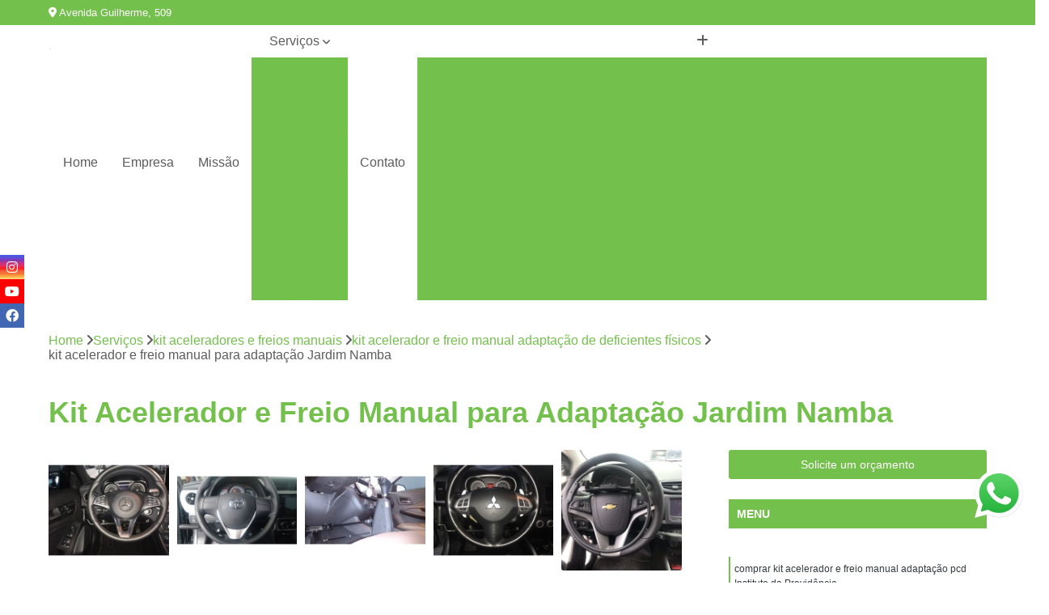

--- FILE ---
content_type: text/html; charset=utf-8
request_url: https://www.especialcar.com.br/kit-aceleradores-e-freios-manuais/kit-acelerador-e-freio-manual-adaptacao-de-deficientes-fisicos/kit-acelerador-e-freio-manual-para-adaptacao-jardim-namba
body_size: 22450
content:

<!DOCTYPE html>
<!--[if lt IE 7]>      <html class="no-js lt-ie9 lt-ie8 lt-ie7"> <![endif]-->
<!--[if IE 7]>         <html class="no-js lt-ie9 lt-ie8"> <![endif]-->
<!--[if IE 8]>         <html class="no-js lt-ie9"> <![endif]-->
<!--[if gt IE 8]><!-->
<html class="no-js" lang="pt-br"> <!--<![endif]-->

<head>


	
     <link rel="shortcut icon" href="https://www.especialcar.com.br/imagens/favicon.ico">
   
   
     <meta name="google-site-verification" content="hk9MJotXc8BDhadSIVAn_vjUINPapxOlCgIc1AKOl3s">
  
            <meta name="msvalidate.01" content="B97076572F192F27DCCFF916FAE136E2">
    
        


    
    <meta name="keywords" content="kit acelerador e freio manual adaptação de deficientes físicos, kit, acelerador, e, freio, manual, adaptação, deficientes, físicos">
    <meta name="viewport" content="width=device-width, initial-scale=1.0">
    <meta name="geo.position"
          content=";">
    <meta name="geo.region" content="">
    <meta name="geo.placename" content="">
    <meta name="ICBM"
          content=",">
    <meta name="robots" content="index,follow">
    <meta name="rating" content="General">
    <meta name="revisit-after" content="7 days">
    <meta name="author" content="Hand Drive">
    <meta property="region" content="Brasil">
    <meta property="og:title"
          content="Kit Acelerador e Freio Manual para Adaptação Jardim Namba - Kit Acelerador e Freio Manual Adaptação de Deficientes Físicos - Hand Drive Adaptação Veicular">
    <meta property="type" content="article">
    <meta property="image"
          content="https://www.especialcar.com.br/imagens/logo.png">
    <meta property="og:url"
          content="https://www.especialcar.com.br/kit-aceleradores-e-freios-manuais/kit-acelerador-e-freio-manual-adaptacao-de-deficientes-fisicos/kit-acelerador-e-freio-manual-para-adaptacao-jardim-namba">
    <meta property="description" content="">
    <meta property="site_name" content="Hand Drive">
        <link rel="canonical" href="https://www.especialcar.com.br/kit-aceleradores-e-freios-manuais/kit-acelerador-e-freio-manual-adaptacao-de-deficientes-fisicos/kit-acelerador-e-freio-manual-para-adaptacao-jardim-namba">

        <meta name="idProjeto" content="3643">

      <link rel="stylesheet" href="https://www.especialcar.com.br/css/normalize.css" >
	<link rel="stylesheet" href="https://www.especialcar.com.br/css/style-base.css" >
	<link rel="stylesheet" href="https://www.especialcar.com.br/css/style.css" >
	<link rel="stylesheet" href="https://www.especialcar.com.br/css/mpi-1.0.css" >
	<link rel="stylesheet" href="https://www.especialcar.com.br/css/menu-hamburger.css" >
	<link rel="stylesheet" href="https://www.especialcar.com.br/owl/owl.theme.default.min.css" >
	<link rel="stylesheet" href="https://www.especialcar.com.br/fancybox/jquery.fancybox.min.css" >
	<link rel="stylesheet" href="https://www.especialcar.com.br/js/sweetalert/css/sweetalert.css" >

      <title>Kit Acelerador e Freio Manual para Adaptação Jardim Namba - Kit Acelerador e Freio Manual Adaptação de Deficientes Físicos - Hand Drive Adaptação Veicular</title>
      <base href="https://www.especialcar.com.br/">


      <style>
         .owl-carousel,.owl-carousel .owl-item{-webkit-tap-highlight-color:transparent;position:relative}.owl-carousel{display:none;width:100%;z-index:1}.owl-carousel .owl-stage{position:relative;-ms-touch-action:pan-Y;touch-action:manipulation;-moz-backface-visibility:hidden}.owl-carousel .owl-stage:after{content:".";display:block;clear:both;visibility:hidden;line-height:0;height:0}.owl-carousel .owl-stage-outer{position:relative;overflow:hidden;-webkit-transform:translate3d(0,0,0)}.owl-carousel .owl-item,.owl-carousel .owl-wrapper{-webkit-backface-visibility:hidden;-moz-backface-visibility:hidden;-ms-backface-visibility:hidden;-webkit-transform:translate3d(0,0,0);-moz-transform:translate3d(0,0,0);-ms-transform:translate3d(0,0,0)}.owl-carousel .owl-item{min-height:1px;float:left;-webkit-backface-visibility:hidden;-webkit-touch-callout:none}.owl-carousel .owl-item img{display:block;width:100%}.owl-carousel .owl-dots.disabled,.owl-carousel .owl-nav.disabled{display:none}.no-js .owl-carousel,.owl-carousel.owl-loaded{display:block}.owl-carousel .owl-dot,.owl-carousel .owl-nav .owl-next,.owl-carousel .owl-nav .owl-prev{cursor:pointer;-webkit-user-select:none;-khtml-user-select:none;-moz-user-select:none;-ms-user-select:none;user-select:none}.owl-carousel .owl-nav button.owl-next,.owl-carousel .owl-nav button.owl-prev,.owl-carousel button.owl-dot{background:0 0;color:inherit;border:none;padding:0!important;font:inherit}.owl-carousel.owl-loading{opacity:0;display:block}.owl-carousel.owl-hidden{opacity:0}.owl-carousel.owl-refresh .owl-item{visibility:hidden}.owl-carousel.owl-drag .owl-item{-ms-touch-action:pan-y;touch-action:pan-y;-webkit-user-select:none;-moz-user-select:none;-ms-user-select:none;user-select:none}.owl-carousel.owl-grab{cursor:move;cursor:grab}.owl-carousel.owl-rtl{direction:rtl}.owl-carousel.owl-rtl .owl-item{float:right}.owl-carousel .animated{animation-duration:1s;animation-fill-mode:both}.owl-carousel .owl-animated-in{z-index:0}.owl-carousel .owl-animated-out{z-index:1}.owl-carousel .fadeOut{animation-name:fadeOut}@keyframes fadeOut{0%{opacity:1}100%{opacity:0}}.owl-height{transition:height .5s ease-in-out}.owl-carousel .owl-item .owl-lazy{opacity:0;transition:opacity .4s ease}.owl-carousel .owl-item .owl-lazy:not([src]),.owl-carousel .owl-item .owl-lazy[src^=""]{max-height:0}.owl-carousel .owl-item img.owl-lazy{transform-style:preserve-3d}.owl-carousel .owl-video-wrapper{position:relative;height:100%;background:#000}.owl-carousel .owl-video-play-icon{position:absolute;height:80px;width:80px;left:50%;top:50%;margin-left:-40px;margin-top:-40px;background:url(owl.video.play.png) no-repeat;cursor:pointer;z-index:1;-webkit-backface-visibility:hidden;transition:transform .1s ease}.owl-carousel .owl-video-play-icon:hover{-ms-transform:scale(1.3,1.3);transform:scale(1.3,1.3)}.owl-carousel .owl-video-playing .owl-video-play-icon,.owl-carousel .owl-video-playing .owl-video-tn{display:none}.owl-carousel .owl-video-tn{opacity:0;height:100%;background-position:center center;background-repeat:no-repeat;background-size:contain;transition:opacity .4s ease}.owl-carousel .owl-video-frame{position:relative;z-index:1;height:100%;width:100%}
        </style>

<!-- Desenvolvido com MPI Technology® -->


    <!-- Google Tag Manager -->
  <script>(function(w,d,s,l,i){w[l]=w[l]||[];w[l].push({'gtm.start':
        new Date().getTime(),event:'gtm.js'});var f=d.getElementsByTagName(s)[0],
        j=d.createElement(s),dl=l!='dataLayer'?'&l='+l:'';j.async=true;j.src=
        'https://www.googletagmanager.com/gtm.js?id='+i+dl;f.parentNode.insertBefore(j,f);
        })(window,document,'script','dataLayer','GTM-PRF6SH3');</script>
        <!-- End Google Tag Manager -->
       
   <link rel="stylesheet" href="https://www.especialcar.com.br/css/personalizado.css">

</head>




<!-- Desenvolvido por BUSCA CLIENTES - www.buscaclientes.com.br -->




<body class="mpi-body" data-pagina="25968ed8be070a6444ec87125076678f">

    
	<!-- Google Tag Manager (noscript) -->
	<noscript><iframe src="https://www.googletagmanager.com/ns.html?id=GTM-PRF6SH3" height="0" width="0" style="display:none;visibility:hidden"></iframe></noscript>
	<!-- End Google Tag Manager (noscript) -->
	

  <!-- Página de Big (paginaimagem) -->
                  
                         
         
      
  <header>

    <div id="scrollheader" class="header-desktop">
        <div class="topo">
            <div class="wrapper">
                <div class="d-flex align-items-center justify-content-between">
                    <span><i class="fas fa-map-marker-alt" aria-hidden="true"></i>
                        Avenida Guilherme, 509                    </span>
                    <div class="d-flex align-items-center justify-content-between gap-10">
                                                    <a href="tel: +551129013072"><i class=" fas fa-phone"></i>
                                (11) 2901-3072                            </a>
                                                                                                <a href="tel: +551129013082"><i class=" fas fa-phone"></i>
                                        (11) 2901-3082                                    </a>
                                                        </div>
                </div>
            </div>
            <div class="clear"></div>
        </div>

        <div class="wrapper">
            <div class="d-flex flex-sm-column flex-align-items-center justify-content-between justify-content-md-center gap-20">
                <div class="logo">
                    <a rel="nofollow" href="https://www.especialcar.com.br/" title="Voltar a página inicial">
                        <img src="https://www.especialcar.com.br/imagens/logo.png" alt="Hand Drive" title="Hand Drive" width="200">
                    </a>
                </div>
                <div class="d-flex align-items-center justify-content-end justify-content-md-center gap-20">
                    <nav id="menu">
                        <ul>
                            
                                    
                                                            <li><a class="btn-home" data-area="paginaHome" href="https://www.especialcar.com.br/" title="Home">Home</a></li>
                                    
                                                            <li><a  href="https://www.especialcar.com.br/empresa" title="Empresa">Empresa</a></li>
                                    
                                                            <li><a  href="https://www.especialcar.com.br/missao" title="Missão">Missão</a></li>
                                    
                                                            <li class="dropdown"><a  href="https://www.especialcar.com.br/servicos" title="Serviços">Serviços</a>                                                                                                                                            <ul class="sub-menu ">                                                                                <li class="dropdown"><a href="https://www.especialcar.com.br/acelerador-de-carros-pcd" title="acelerador de carros pcd">Acelerador de carros pcd</a>

                                                                                </li>                                                                                <li class="dropdown"><a href="https://www.especialcar.com.br/aceleradores-e-freios" title="aceleradores e freios">Aceleradores e freios</a>

                                                                                </li>                                                                                <li class="dropdown"><a href="https://www.especialcar.com.br/aceleradores-e-freios-ao-solo" title="aceleradores e freios ao solo">Aceleradores e freios ao solo</a>

                                                                                </li>                                                                                <li class="dropdown"><a href="https://www.especialcar.com.br/aceleradores-esquerdos" title="aceleradores esquerdos">Aceleradores esquerdos</a>

                                                                                </li>                                                                                <li class="dropdown"><a href="https://www.especialcar.com.br/acessorios-para-carro-pcd" title="acessórios para carro pcd">Acessórios para carro pcd</a>

                                                                                </li>                                                                                <li class="dropdown"><a href="https://www.especialcar.com.br/adaptacao-de-veiculos" title="adaptação de veículos">Adaptação de veículos</a>

                                                                                </li>                                                                                <li class="dropdown"><a href="https://www.especialcar.com.br/adaptacao-veicular" title="adaptação veicular">Adaptação veicular</a>

                                                                                </li>                                                                                <li class="dropdown"><a href="https://www.especialcar.com.br/bancos-giratorios" title="bancos giratórios">Bancos giratórios</a>

                                                                                </li>                                                                                <li class="dropdown"><a href="https://www.especialcar.com.br/cameras-de-re-pcd" title="câmeras de ré pcd">Câmeras de ré pcd</a>

                                                                                </li>                                                                                <li class="dropdown"><a href="https://www.especialcar.com.br/centrais-de-multimidia" title="centrais de multimídia">Centrais de multimídia</a>

                                                                                </li>                                                                                <li class="dropdown"><a href="https://www.especialcar.com.br/central-de-comandos-eletronicos" title="central de comandos eletrônicos">Central de comandos eletrônicos</a>

                                                                                </li>                                                                                <li class="dropdown"><a href="https://www.especialcar.com.br/central-multimidias" title="central multimídias">Central multimídias</a>

                                                                                </li>                                                                                <li class="dropdown"><a href="https://www.especialcar.com.br/comando-de-volante-pcd" title="comando de volante pcd">Comando de volante pcd</a>

                                                                                </li>                                                                                <li class="dropdown"><a href="https://www.especialcar.com.br/comprar-kit-aceleradores-e-freios-manuais" title="comprar kit aceleradores e freios manuais">Comprar kit aceleradores e freios manuais</a>

                                                                                </li>                                                                                <li class="dropdown"><a href="https://www.especialcar.com.br/embreagens-eletronicas" title="embreagens eletrônicas">Embreagens eletrônicas</a>

                                                                                </li>                                                                                <li class="dropdown"><a href="https://www.especialcar.com.br/kit-aceleradores-e-freios-manuais" title="kit aceleradores e freios manuais">Kit aceleradores e freios manuais</a>

                                                                                </li>                                                                                <li class="dropdown"><a href="https://www.especialcar.com.br/modulos-de-subida-de-vidro-pcd" title="módulos de subida de vidro pcd">Módulos de subida de vidro pcd</a>

                                                                                </li>                                                                                <li class="dropdown"><a href="https://www.especialcar.com.br/pomos-de-volante" title="pomos de volante">Pomos de volante</a>

                                                                                </li>                                                                                <li class="dropdown"><a href="https://www.especialcar.com.br/pomos-giratorios" title="pomos giratórios">Pomos giratórios</a>

                                                                                </li>                                                                                <li class="dropdown"><a href="https://www.especialcar.com.br/prolongador-de-pedais" title="prolongador de pedais">Prolongador de pedais</a>

                                                                                </li>                                                                        </ul>
                                                                    </li>
                                                                                                                                        
                                                            <li><a  href="https://www.especialcar.com.br/contato" title="Contato">Contato</a></li>
                                                                                                                    <li class="dropdown" data-icon-menu>
                                                                <a href="https://www.especialcar.com.br/servicos" title="Mais informacoes"><i class="fas fa-plus"></i></a>

                                                                <ul class="sub-menu ">
                                                                    
                                                                        <li> <a href="acelerador-carro-pcd" title="Contato">
                                                                                Acelerador Carro Pcd                                                                            </a></li>

                                                                        
                                                                        <li> <a href="acelerador-de-carro-para-pcd" title="Contato">
                                                                                Acelerador de Carro para Pcd                                                                            </a></li>

                                                                        
                                                                        <li> <a href="acelerador-de-carro-pcd" title="Contato">
                                                                                Acelerador de Carro Pcd                                                                            </a></li>

                                                                        
                                                                        <li> <a href="acelerador-do-carro-para-pcd" title="Contato">
                                                                                Acelerador do Carro para Pcd                                                                            </a></li>

                                                                        
                                                                        <li> <a href="acelerador-do-carro-pcd" title="Contato">
                                                                                Acelerador do Carro Pcd                                                                            </a></li>

                                                                        
                                                                        <li> <a href="acelerador-esquerdo-carro-pcd" title="Contato">
                                                                                Acelerador Esquerdo Carro Pcd                                                                            </a></li>

                                                                        
                                                                        <li> <a href="acelerador-esquerdo-de-carro-pcd" title="Contato">
                                                                                Acelerador Esquerdo de Carro Pcd                                                                            </a></li>

                                                                        
                                                                        <li> <a href="acelerador-esquerdo-do-carro-pcd" title="Contato">
                                                                                Acelerador Esquerdo do Carro Pcd                                                                            </a></li>

                                                                        
                                                                        <li> <a href="acelerador-esquerdo-para-carro-pcd" title="Contato">
                                                                                Acelerador Esquerdo para Carro Pcd                                                                            </a></li>

                                                                        
                                                                        <li> <a href="acelerador-para-carro-pcd" title="Contato">
                                                                                Acelerador para Carro Pcd                                                                            </a></li>

                                                                        
                                                                        <li> <a href="acelerador-e-freio-americano" title="Contato">
                                                                                Acelerador e Freio Americano                                                                            </a></li>

                                                                        
                                                                        <li> <a href="acelerador-e-freio-direito" title="Contato">
                                                                                Acelerador e Freio Direito                                                                            </a></li>

                                                                        
                                                                        <li> <a href="acelerador-e-freio-eletronico" title="Contato">
                                                                                Acelerador e Freio Eletrônico                                                                            </a></li>

                                                                        
                                                                        <li> <a href="acelerador-e-freio-lado-direito" title="Contato">
                                                                                Acelerador e Freio Lado Direito                                                                            </a></li>

                                                                        
                                                                        <li> <a href="acelerador-e-freio-manual" title="Contato">
                                                                                Acelerador e Freio Manual                                                                            </a></li>

                                                                        
                                                                        <li> <a href="acelerador-e-freio-manual-para-deficiente" title="Contato">
                                                                                Acelerador e Freio Manual para Deficiente                                                                            </a></li>

                                                                        
                                                                        <li> <a href="acelerador-e-freio-na-mao" title="Contato">
                                                                                Acelerador e Freio na Mão                                                                            </a></li>

                                                                        
                                                                        <li> <a href="acelerador-e-freio-pcd" title="Contato">
                                                                                Acelerador e Freio Pcd                                                                            </a></li>

                                                                        
                                                                        <li> <a href="acelerador-e-freio-universal" title="Contato">
                                                                                Acelerador e Freio Universal                                                                            </a></li>

                                                                        
                                                                        <li> <a href="freio-e-acelerador-manual" title="Contato">
                                                                                Freio e Acelerador Manual                                                                            </a></li>

                                                                        
                                                                        <li> <a href="acelerador-e-freio-ao-solo" title="Contato">
                                                                                Acelerador e Freio ao Solo                                                                            </a></li>

                                                                        
                                                                        <li> <a href="acelerador-e-freio-ao-solo-pcd" title="Contato">
                                                                                Acelerador e Freio ao Solo Pcd                                                                            </a></li>

                                                                        
                                                                        <li> <a href="acelerador-e-freio-manual-ao-solo" title="Contato">
                                                                                Acelerador e Freio Manual ao Solo                                                                            </a></li>

                                                                        
                                                                        <li> <a href="acelerador-e-freio-manual-ao-solo-pcd" title="Contato">
                                                                                Acelerador e Freio Manual ao Solo Pcd                                                                            </a></li>

                                                                        
                                                                        <li> <a href="acelerador-e-freio-manual-solo" title="Contato">
                                                                                Acelerador e Freio Manual Solo                                                                            </a></li>

                                                                        
                                                                        <li> <a href="acelerador-e-freio-solo" title="Contato">
                                                                                Acelerador e Freio Solo                                                                            </a></li>

                                                                        
                                                                        <li> <a href="acelerador-e-freio-solo-pcd" title="Contato">
                                                                                Acelerador e Freio Solo Pcd                                                                            </a></li>

                                                                        
                                                                        <li> <a href="acelerador-freio-ao-solo" title="Contato">
                                                                                Acelerador Freio ao Solo                                                                            </a></li>

                                                                        
                                                                        <li> <a href="acelerador-freio-ao-solo-pcd" title="Contato">
                                                                                Acelerador Freio ao Solo Pcd                                                                            </a></li>

                                                                        
                                                                        <li> <a href="acelerador-freio-manual-ao-solo" title="Contato">
                                                                                Acelerador Freio Manual ao Solo                                                                            </a></li>

                                                                        
                                                                        <li> <a href="acelerador-a-esquerda" title="Contato">
                                                                                Acelerador a Esquerda                                                                            </a></li>

                                                                        
                                                                        <li> <a href="acelerador-a-esquerda-inversao-de-pedal" title="Contato">
                                                                                Acelerador a Esquerda Inversão de Pedal                                                                            </a></li>

                                                                        
                                                                        <li> <a href="acelerador-esquerdo" title="Contato">
                                                                                Acelerador Esquerdo                                                                            </a></li>

                                                                        
                                                                        <li> <a href="acelerador-esquerdo-adaptacao-honda" title="Contato">
                                                                                Acelerador Esquerdo Adaptação Honda                                                                            </a></li>

                                                                        
                                                                        <li> <a href="acelerador-esquerdo-adaptado-para-deficiente" title="Contato">
                                                                                Acelerador Esquerdo Adaptado para Deficiente                                                                            </a></li>

                                                                        
                                                                        <li> <a href="acelerador-esquerdo-para-auto-escola" title="Contato">
                                                                                Acelerador Esquerdo para Auto Escola                                                                            </a></li>

                                                                        
                                                                        <li> <a href="acelerador-esquerdo-para-deficiente" title="Contato">
                                                                                Acelerador Esquerdo para Deficiente                                                                            </a></li>

                                                                        
                                                                        <li> <a href="acelerador-esquerdo-pcd" title="Contato">
                                                                                Acelerador Esquerdo Pcd                                                                            </a></li>

                                                                        
                                                                        <li> <a href="acelerador-esquerdo-retratil" title="Contato">
                                                                                Acelerador Esquerdo Retrátil                                                                            </a></li>

                                                                        
                                                                        <li> <a href="acelerador-lado-esquerdo-adaptacao" title="Contato">
                                                                                Acelerador Lado Esquerdo Adaptação                                                                            </a></li>

                                                                        
                                                                        <li> <a href="acelerador-lado-esquerdo-retratil-adaptacao" title="Contato">
                                                                                Acelerador Lado Esquerdo Retrátil Adaptação                                                                            </a></li>

                                                                        
                                                                        <li> <a href="acelerador-pedal-lado-esquerdo" title="Contato">
                                                                                Acelerador Pedal Lado Esquerdo                                                                            </a></li>

                                                                        
                                                                        <li> <a href="acessorios-carros-pcd" title="Contato">
                                                                                Acessórios Carros Pcd                                                                            </a></li>

                                                                        
                                                                        <li> <a href="acessorios-de-automotivos-pcd" title="Contato">
                                                                                Acessórios de Automotivos Pcd                                                                            </a></li>

                                                                        
                                                                        <li> <a href="acessorios-de-carros-pcd" title="Contato">
                                                                                Acessórios de Carros Pcd                                                                            </a></li>

                                                                        
                                                                        <li> <a href="acessorios-de-veiculos-pcd" title="Contato">
                                                                                Acessórios de Veículos Pcd                                                                            </a></li>

                                                                        
                                                                        <li> <a href="acessorios-em-automotivos-pcd" title="Contato">
                                                                                Acessórios em Automotivos Pcd                                                                            </a></li>

                                                                        
                                                                        <li> <a href="acessorios-em-veiculos-pcd" title="Contato">
                                                                                Acessórios em Veículos Pcd                                                                            </a></li>

                                                                        
                                                                        <li> <a href="acessorios-para-automotivos-pcd" title="Contato">
                                                                                Acessórios para Automotivos Pcd                                                                            </a></li>

                                                                        
                                                                        <li> <a href="acessorios-para-carros-pcd" title="Contato">
                                                                                Acessórios para Carros Pcd                                                                            </a></li>

                                                                        
                                                                        <li> <a href="acessorios-para-veiculos-pcd" title="Contato">
                                                                                Acessórios para Veículos Pcd                                                                            </a></li>

                                                                        
                                                                        <li> <a href="acessorios-veiculos-pcd" title="Contato">
                                                                                Acessórios Veículos Pcd                                                                            </a></li>

                                                                        
                                                                        <li> <a href="adaptacao-de-veiculo" title="Contato">
                                                                                Adaptação de Veículo                                                                            </a></li>

                                                                        
                                                                        <li> <a href="adaptacao-de-veiculo-para-cadeirante" title="Contato">
                                                                                Adaptação de Veículo para Cadeirante                                                                            </a></li>

                                                                        
                                                                        <li> <a href="adaptacao-de-veiculos-auto-escolas" title="Contato">
                                                                                Adaptação de Veículos Auto Escolas                                                                            </a></li>

                                                                        
                                                                        <li> <a href="adaptacao-de-veiculos-cadeirantes" title="Contato">
                                                                                Adaptação de Veículos Cadeirantes                                                                            </a></li>

                                                                        
                                                                        <li> <a href="adaptacao-de-veiculos-para-auto-escolas" title="Contato">
                                                                                Adaptação de Veículos para Auto Escolas                                                                            </a></li>

                                                                        
                                                                        <li> <a href="adaptacao-de-veiculos-para-cadeirantes" title="Contato">
                                                                                Adaptação de Veículos para Cadeirantes                                                                            </a></li>

                                                                        
                                                                        <li> <a href="adaptacao-de-veiculos-para-deficientes" title="Contato">
                                                                                Adaptação de Veículos para Deficientes                                                                            </a></li>

                                                                        
                                                                        <li> <a href="adaptacao-de-veiculos-para-deficientes-fisicos" title="Contato">
                                                                                Adaptação de Veículos para Deficientes Físicos                                                                            </a></li>

                                                                        
                                                                        <li> <a href="adaptacao-de-veiculos-para-pessoas-com-mobilidade-reduzida" title="Contato">
                                                                                Adaptação de Veículos para Pessoas com Mobilidade Reduzida                                                                            </a></li>

                                                                        
                                                                        <li> <a href="adaptacao-de-veiculos-para-pessoas-com-nanismo" title="Contato">
                                                                                Adaptação de Veículos para Pessoas com Nanismo                                                                            </a></li>

                                                                        
                                                                        <li> <a href="adaptacao-de-veiculos-para-pessoas-com-paralisia" title="Contato">
                                                                                Adaptação de Veículos para Pessoas com Paralisia                                                                            </a></li>

                                                                        
                                                                        <li> <a href="adaptacao-veiculo-deficiente-fisico" title="Contato">
                                                                                Adaptação Veículo Deficiente Físico                                                                            </a></li>

                                                                        
                                                                        <li> <a href="adaptacao-veicular-acelerador-e-freio-manual" title="Contato">
                                                                                Adaptação Veicular Acelerador e Freio Manual                                                                            </a></li>

                                                                        
                                                                        <li> <a href="adaptacao-veicular-de-cadeira-de-rodas" title="Contato">
                                                                                Adaptação Veicular de Cadeira de Rodas                                                                            </a></li>

                                                                        
                                                                        <li> <a href="adaptacao-veicular-de-deficientes-fisicos" title="Contato">
                                                                                Adaptação Veicular de Deficientes Físicos                                                                            </a></li>

                                                                        
                                                                        <li> <a href="adaptacao-veicular-deficientes" title="Contato">
                                                                                Adaptação Veicular Deficientes                                                                            </a></li>

                                                                        
                                                                        <li> <a href="adaptacao-veicular-para-cadeirantes" title="Contato">
                                                                                Adaptação Veicular para Cadeirantes                                                                            </a></li>

                                                                        
                                                                        <li> <a href="adaptacao-veicular-para-deficientes" title="Contato">
                                                                                Adaptação Veicular para Deficientes                                                                            </a></li>

                                                                        
                                                                        <li> <a href="adaptacao-veicular-pcd" title="Contato">
                                                                                Adaptação Veicular Pcd                                                                            </a></li>

                                                                        
                                                                        <li> <a href="adaptacao-veicular-pcd-universal" title="Contato">
                                                                                Adaptação Veicular Pcd Universal                                                                            </a></li>

                                                                        
                                                                        <li> <a href="adaptacao-veicular-universal" title="Contato">
                                                                                Adaptação Veicular Universal                                                                            </a></li>

                                                                        
                                                                        <li> <a href="adaptacao-veicular-universal-deficientes" title="Contato">
                                                                                Adaptação Veicular Universal Deficientes                                                                            </a></li>

                                                                        
                                                                        <li> <a href="adaptacao-veicular-universal-para-deficientes" title="Contato">
                                                                                Adaptação Veicular Universal para Deficientes                                                                            </a></li>

                                                                        
                                                                        <li> <a href="adaptacao-veicular-universal-portatil" title="Contato">
                                                                                Adaptação Veicular Universal Portátil                                                                            </a></li>

                                                                        
                                                                        <li> <a href="banco-automotivo-giratorio" title="Contato">
                                                                                Banco Automotivo Giratório                                                                            </a></li>

                                                                        
                                                                        <li> <a href="banco-automotivo-giratorio-para-deficiente" title="Contato">
                                                                                Banco Automotivo Giratório para Deficiente                                                                            </a></li>

                                                                        
                                                                        <li> <a href="banco-e-base-giratoria-para-carro" title="Contato">
                                                                                Banco e Base Giratória para Carro                                                                            </a></li>

                                                                        
                                                                        <li> <a href="banco-giratorio-auto-veicular" title="Contato">
                                                                                Banco Giratório Auto Veicular                                                                            </a></li>

                                                                        
                                                                        <li> <a href="banco-giratorio-automotivo" title="Contato">
                                                                                Banco Giratório Automotivo                                                                            </a></li>

                                                                        
                                                                        <li> <a href="banco-giratorio-com-encosto-veicular" title="Contato">
                                                                                Banco Giratório com Encosto Veicular                                                                            </a></li>

                                                                        
                                                                        <li> <a href="banco-giratorio-para-automovel" title="Contato">
                                                                                Banco Giratório para Automóvel                                                                            </a></li>

                                                                        
                                                                        <li> <a href="banco-giratorio-para-deficientes-fisicos" title="Contato">
                                                                                Banco Giratório para Deficientes Físicos                                                                            </a></li>

                                                                        
                                                                        <li> <a href="banco-giratorio-para-veiculo" title="Contato">
                                                                                Banco Giratório para Veículo                                                                            </a></li>

                                                                        
                                                                        <li> <a href="banco-giratorio-para-veiculos" title="Contato">
                                                                                Banco Giratório para Veículos                                                                            </a></li>

                                                                        
                                                                        <li> <a href="banco-giratorio-regulavel" title="Contato">
                                                                                Banco Giratório Regulável                                                                            </a></li>

                                                                        
                                                                        <li> <a href="banco-giratorio-veicular" title="Contato">
                                                                                Banco Giratório Veicular                                                                            </a></li>

                                                                        
                                                                        <li> <a href="camera-de-re-bluetooth-pcd" title="Contato">
                                                                                Câmera de Ré Bluetooth Pcd                                                                            </a></li>

                                                                        
                                                                        <li> <a href="camera-de-re-borboleta-pcd" title="Contato">
                                                                                Câmera de Ré Borboleta Pcd                                                                            </a></li>

                                                                        
                                                                        <li> <a href="camera-de-re-carro-pcd" title="Contato">
                                                                                Câmera de Ré Carro Pcd                                                                            </a></li>

                                                                        
                                                                        <li> <a href="camera-de-re-com-retrovisor-pcd" title="Contato">
                                                                                Câmera de Ré com Retrovisor Pcd                                                                            </a></li>

                                                                        
                                                                        <li> <a href="camera-de-re-com-visor-pcd" title="Contato">
                                                                                Câmera de Ré com Visor Pcd                                                                            </a></li>

                                                                        
                                                                        <li> <a href="camera-de-re-full-hd-pcd" title="Contato">
                                                                                Câmera de Ré Full Hd Pcd                                                                            </a></li>

                                                                        
                                                                        <li> <a href="camera-de-re-invertida-pcd" title="Contato">
                                                                                Câmera de Ré Invertida Pcd                                                                            </a></li>

                                                                        
                                                                        <li> <a href="camera-de-re-pcd" title="Contato">
                                                                                Câmera de Ré Pcd                                                                            </a></li>

                                                                        
                                                                        <li> <a href="camera-de-re-pcd-com-sensor" title="Contato">
                                                                                Câmera de Ré Pcd com Sensor                                                                            </a></li>

                                                                        
                                                                        <li> <a href="camera-de-re-wifi-pcd" title="Contato">
                                                                                Câmera de Ré Wifi Pcd                                                                            </a></li>

                                                                        
                                                                        <li> <a href="camera-re-com-sensor-pcd" title="Contato">
                                                                                Câmera Ré com Sensor Pcd                                                                            </a></li>

                                                                        
                                                                        <li> <a href="camera-re-pcd" title="Contato">
                                                                                Câmera Ré Pcd                                                                            </a></li>

                                                                        
                                                                        <li> <a href="central-multimidia-7-polegadas" title="Contato">
                                                                                Central Multimídia 7 Polegadas                                                                            </a></li>

                                                                        
                                                                        <li> <a href="central-multimidia-com-android" title="Contato">
                                                                                Central Multimídia com Android                                                                            </a></li>

                                                                        
                                                                        <li> <a href="central-multimidia-com-camera-e-sensor-de-estacionamento" title="Contato">
                                                                                Central Multimídia com Câmera e Sensor de Estacionamento                                                                            </a></li>

                                                                        
                                                                        <li> <a href="central-multimidia-com-tv-digital" title="Contato">
                                                                                Central Multimídia com Tv Digital                                                                            </a></li>

                                                                        
                                                                        <li> <a href="central-multimidia-creta" title="Contato">
                                                                                Central Multimídia Creta                                                                            </a></li>

                                                                        
                                                                        <li> <a href="central-multimidia-honda" title="Contato">
                                                                                Central Multimídia Honda                                                                            </a></li>

                                                                        
                                                                        <li> <a href="central-multimidia-honda-city" title="Contato">
                                                                                Central Multimídia Honda City                                                                            </a></li>

                                                                        
                                                                        <li> <a href="central-multimidia-honda-fit" title="Contato">
                                                                                Central Multimídia Honda Fit                                                                            </a></li>

                                                                        
                                                                        <li> <a href="central-multimidia-kicks" title="Contato">
                                                                                Central Multimídia Kicks                                                                            </a></li>

                                                                        
                                                                        <li> <a href="central-multimidia-renegade" title="Contato">
                                                                                Central Multimídia Renegade                                                                            </a></li>

                                                                        
                                                                        <li> <a href="central-multimidia-t-cross" title="Contato">
                                                                                Central Multimídia T Cross                                                                            </a></li>

                                                                        
                                                                        <li> <a href="central-multimidia-yaris" title="Contato">
                                                                                Central Multimídia Yaris                                                                            </a></li>

                                                                        
                                                                        <li> <a href="central-de-comando-eletronico" title="Contato">
                                                                                Central de Comando Eletrônico                                                                            </a></li>

                                                                        
                                                                        <li> <a href="central-de-comando-eletronico-automotivo" title="Contato">
                                                                                Central de Comando Eletrônico Automotivo                                                                            </a></li>

                                                                        
                                                                        <li> <a href="central-de-comando-eletronico-de-volante" title="Contato">
                                                                                Central de Comando Eletrônico de Volante                                                                            </a></li>

                                                                        
                                                                        <li> <a href="central-de-comando-eletronico-para-automoveis" title="Contato">
                                                                                Central de Comando Eletrônico para Automóveis                                                                            </a></li>

                                                                        
                                                                        <li> <a href="central-de-comando-eletronico-para-carros" title="Contato">
                                                                                Central de Comando Eletrônico para Carros                                                                            </a></li>

                                                                        
                                                                        <li> <a href="central-de-comando-eletronico-para-carros-especiais" title="Contato">
                                                                                Central de Comando Eletrônico para Carros Especiais                                                                            </a></li>

                                                                        
                                                                        <li> <a href="central-de-comando-eletronico-para-deficiente" title="Contato">
                                                                                Central de Comando Eletrônico para Deficiente                                                                            </a></li>

                                                                        
                                                                        <li> <a href="central-de-comando-eletronico-para-veiculos" title="Contato">
                                                                                Central de Comando Eletrônico para Veículos                                                                            </a></li>

                                                                        
                                                                        <li> <a href="central-de-comando-eletronico-para-volante" title="Contato">
                                                                                Central de Comando Eletrônico para Volante                                                                            </a></li>

                                                                        
                                                                        <li> <a href="central-de-comando-eletronico-removivel" title="Contato">
                                                                                Central de Comando Eletrônico Removível                                                                            </a></li>

                                                                        
                                                                        <li> <a href="comandos-de-painel-ao-volante" title="Contato">
                                                                                Comandos de Painel ao Volante                                                                            </a></li>

                                                                        
                                                                        <li> <a href="central-de-multimidia" title="Contato">
                                                                                Central de Multimídia                                                                            </a></li>

                                                                        
                                                                        <li> <a href="central-multimidia" title="Contato">
                                                                                Central Multimídia                                                                            </a></li>

                                                                        
                                                                        <li> <a href="central-multimidia-adaptada" title="Contato">
                                                                                Central Multimídia Adaptada                                                                            </a></li>

                                                                        
                                                                        <li> <a href="central-multimidia-android" title="Contato">
                                                                                Central Multimídia Android                                                                            </a></li>

                                                                        
                                                                        <li> <a href="central-multimidia-com-gps" title="Contato">
                                                                                Central Multimídia com Gps                                                                            </a></li>

                                                                        
                                                                        <li> <a href="central-multimidia-com-tv" title="Contato">
                                                                                Central Multimídia com Tv                                                                            </a></li>

                                                                        
                                                                        <li> <a href="central-multimidia-de-pcd" title="Contato">
                                                                                Central Multimídia de Pcd                                                                            </a></li>

                                                                        
                                                                        <li> <a href="central-multimidia-para-pcd" title="Contato">
                                                                                Central Multimídia para Pcd                                                                            </a></li>

                                                                        
                                                                        <li> <a href="central-multimidia-pcd" title="Contato">
                                                                                Central Multimídia Pcd                                                                            </a></li>

                                                                        
                                                                        <li> <a href="central-multimidia-pioneer" title="Contato">
                                                                                Central Multimídia Pioneer                                                                            </a></li>

                                                                        
                                                                        <li> <a href="central-multimidia-retratil" title="Contato">
                                                                                Central Multimídia Retrátil                                                                            </a></li>

                                                                        
                                                                        <li> <a href="central-multimidia-universal" title="Contato">
                                                                                Central Multimídia Universal                                                                            </a></li>

                                                                        
                                                                        <li> <a href="central-de-comando-eletronica-volante-pcd" title="Contato">
                                                                                Central de Comando Eletrônica Volante Pcd                                                                            </a></li>

                                                                        
                                                                        <li> <a href="comando-com-pomo-eletronico-para-o-volante-pcd" title="Contato">
                                                                                Comando com Pomo Eletrônico para o Volante Pcd                                                                            </a></li>

                                                                        
                                                                        <li> <a href="comando-de-painel-ao-volante-pcd" title="Contato">
                                                                                Comando de Painel ao Volante Pcd                                                                            </a></li>

                                                                        
                                                                        <li> <a href="comando-de-seta-no-volante-pcd" title="Contato">
                                                                                Comando de Seta no Volante Pcd                                                                            </a></li>

                                                                        
                                                                        <li> <a href="comando-eletrico-de-volante-pcd" title="Contato">
                                                                                Comando Elétrico de Volante Pcd                                                                            </a></li>

                                                                        
                                                                        <li> <a href="comando-eletrico-volante-para-deficiente-fisico" title="Contato">
                                                                                Comando Elétrico Volante para Deficiente Físico                                                                            </a></li>

                                                                        
                                                                        <li> <a href="comando-eletrico-volante-para-pcd" title="Contato">
                                                                                Comando Elétrico Volante para Pcd                                                                            </a></li>

                                                                        
                                                                        <li> <a href="comando-eletrico-volante-pcd" title="Contato">
                                                                                Comando Elétrico Volante Pcd                                                                            </a></li>

                                                                        
                                                                        <li> <a href="comando-pcd-volante" title="Contato">
                                                                                Comando Pcd Volante                                                                            </a></li>

                                                                        
                                                                        <li> <a href="comando-volante-para-pcd" title="Contato">
                                                                                Comando Volante para Pcd                                                                            </a></li>

                                                                        
                                                                        <li> <a href="comando-volante-pcd" title="Contato">
                                                                                Comando Volante Pcd                                                                            </a></li>

                                                                        
                                                                        <li> <a href="comprar-kit-acelerador-e-freio-eletronico-adaptacao" title="Contato">
                                                                                Comprar Kit Acelerador e Freio Eletrônico Adaptação                                                                            </a></li>

                                                                        
                                                                        <li> <a href="comprar-kit-acelerador-e-freio-eletronico-adaptacao-de-deficientes" title="Contato">
                                                                                Comprar Kit Acelerador e Freio Eletrônico Adaptação de Deficientes                                                                            </a></li>

                                                                        
                                                                        <li> <a href="comprar-kit-acelerador-e-freio-eletronico-adaptacao-de-deficientes-fisicos" title="Contato">
                                                                                Comprar Kit Acelerador e Freio Eletrônico Adaptação de Deficientes Físicos                                                                            </a></li>

                                                                        
                                                                        <li> <a href="comprar-kit-acelerador-e-freio-eletronico-adaptacao-deficientes-fisicos" title="Contato">
                                                                                Comprar Kit Acelerador e Freio Eletrônico Adaptação Deficientes Físicos                                                                            </a></li>

                                                                        
                                                                        <li> <a href="comprar-kit-acelerador-e-freio-eletronico-adaptacao-pcd" title="Contato">
                                                                                Comprar Kit Acelerador e Freio Eletrônico Adaptação Pcd                                                                            </a></li>

                                                                        
                                                                        <li> <a href="comprar-kit-acelerador-e-freio-eletronico-adaptado" title="Contato">
                                                                                Comprar Kit Acelerador e Freio Eletrônico Adaptado                                                                            </a></li>

                                                                        
                                                                        <li> <a href="comprar-kit-acelerador-e-freio-eletronico-de-adaptacao" title="Contato">
                                                                                Comprar Kit Acelerador e Freio Eletrônico de Adaptação                                                                            </a></li>

                                                                        
                                                                        <li> <a href="comprar-kit-acelerador-e-freio-eletronico-para-adaptacao" title="Contato">
                                                                                Comprar Kit Acelerador e Freio Eletrônico para Adaptação                                                                            </a></li>

                                                                        
                                                                        <li> <a href="comprar-kit-acelerador-e-freio-eletronico-para-adaptacao-de-deficientes" title="Contato">
                                                                                Comprar Kit Acelerador e Freio Eletrônico para Adaptação de Deficientes                                                                            </a></li>

                                                                        
                                                                        <li> <a href="comprar-kit-acelerador-e-freio-universal-para-deficientes" title="Contato">
                                                                                Comprar Kit Acelerador e Freio Universal para Deficientes                                                                            </a></li>

                                                                        
                                                                        <li> <a href="embreagem-eletronica" title="Contato">
                                                                                Embreagem Eletrônica                                                                            </a></li>

                                                                        
                                                                        <li> <a href="embreagem-eletronica-adaptada" title="Contato">
                                                                                Embreagem Eletrônica Adaptada                                                                            </a></li>

                                                                        
                                                                        <li> <a href="embreagem-eletronica-adaptada-para-deficiente" title="Contato">
                                                                                Embreagem Eletrônica Adaptada para Deficiente                                                                            </a></li>

                                                                        
                                                                        <li> <a href="embreagem-eletronica-adaptada-para-deficiente-fisico" title="Contato">
                                                                                Embreagem Eletrônica Adaptada para Deficiente Físico                                                                            </a></li>

                                                                        
                                                                        <li> <a href="embreagem-eletronica-deficiente" title="Contato">
                                                                                Embreagem Eletrônica Deficiente                                                                            </a></li>

                                                                        
                                                                        <li> <a href="embreagem-eletronica-para-cadeirante" title="Contato">
                                                                                Embreagem Eletrônica para Cadeirante                                                                            </a></li>

                                                                        
                                                                        <li> <a href="embreagem-eletronica-para-deficiente" title="Contato">
                                                                                Embreagem Eletrônica para Deficiente                                                                            </a></li>

                                                                        
                                                                        <li> <a href="embreagem-eletronica-para-deficientes-fisicos" title="Contato">
                                                                                Embreagem Eletrônica para Deficientes Físicos                                                                            </a></li>

                                                                        
                                                                        <li> <a href="embreagem-eletronica-progressiva" title="Contato">
                                                                                Embreagem Eletrônica Progressiva                                                                            </a></li>

                                                                        
                                                                        <li> <a href="embreagem-eletronica-sob-medida-para-deficiente" title="Contato">
                                                                                Embreagem Eletrônica sob Medida para Deficiente                                                                            </a></li>

                                                                        
                                                                        <li> <a href="kit-acelerador-e-freio-ao-solo-universal-para-cadeirante" title="Contato">
                                                                                Kit Acelerador e Freio ao Solo Universal para Cadeirante                                                                            </a></li>

                                                                        
                                                                        <li> <a href="kit-acelerador-e-freio-manual-90-graus-modelo-adaptacao" title="Contato">
                                                                                Kit Acelerador e Freio Manual 90 Graus Modelo Adaptação                                                                            </a></li>

                                                                        
                                                                        <li> <a href="kit-acelerador-e-freio-manual-adaptacao" title="Contato">
                                                                                Kit Acelerador e Freio Manual Adaptação                                                                            </a></li>

                                                                        
                                                                        <li> <a href="kit-acelerador-e-freio-manual-adaptacao-de-deficientes" title="Contato">
                                                                                Kit Acelerador e Freio Manual Adaptação de Deficientes                                                                            </a></li>

                                                                        
                                                                        <li> <a href="kit-acelerador-e-freio-manual-adaptacao-de-deficientes-fisicos" title="Contato">
                                                                                Kit Acelerador e Freio Manual Adaptação de Deficientes Físicos                                                                            </a></li>

                                                                        
                                                                        <li> <a href="kit-acelerador-e-freio-manual-adaptacao-deficientes-fisicos" title="Contato">
                                                                                Kit Acelerador e Freio Manual Adaptação Deficientes Físicos                                                                            </a></li>

                                                                        
                                                                        <li> <a href="kit-acelerador-e-freio-manual-adaptacao-pcd" title="Contato">
                                                                                Kit Acelerador e Freio Manual Adaptação Pcd                                                                            </a></li>

                                                                        
                                                                        <li> <a href="kit-acelerador-e-freio-manual-de-adaptacao" title="Contato">
                                                                                Kit Acelerador e Freio Manual de Adaptação                                                                            </a></li>

                                                                        
                                                                        <li> <a href="kit-acelerador-e-freio-manual-para-adaptacao" title="Contato">
                                                                                Kit Acelerador e Freio Manual para Adaptação                                                                            </a></li>

                                                                        
                                                                        <li> <a href="kit-acelerador-e-freio-manual-para-adaptacao-de-deficientes" title="Contato">
                                                                                Kit Acelerador e Freio Manual para Adaptação de Deficientes                                                                            </a></li>

                                                                        
                                                                        <li> <a href="kit-acelerador-e-freio-manual-universal-para-deficientes" title="Contato">
                                                                                Kit Acelerador e Freio Manual Universal para Deficientes                                                                            </a></li>

                                                                        
                                                                        <li> <a href="kit-acelerador-e-freio-universal-para-cadeirante" title="Contato">
                                                                                Kit Acelerador e Freio Universal para Cadeirante                                                                            </a></li>

                                                                        
                                                                        <li> <a href="modulo-de-subida-de-vidro-2-portas-para-pcd" title="Contato">
                                                                                Módulo de Subida de Vidro 2 Portas para Pcd                                                                            </a></li>

                                                                        
                                                                        <li> <a href="modulo-de-subida-de-vidro-2-portas-pcd" title="Contato">
                                                                                Módulo de Subida de Vidro 2 Portas Pcd                                                                            </a></li>

                                                                        
                                                                        <li> <a href="modulo-de-subida-de-vidro-4-portas-pcd" title="Contato">
                                                                                Módulo de Subida de Vidro 4 Portas Pcd                                                                            </a></li>

                                                                        
                                                                        <li> <a href="modulo-de-subida-de-vidro-para-pcd" title="Contato">
                                                                                Módulo de Subida de Vidro para Pcd                                                                            </a></li>

                                                                        
                                                                        <li> <a href="modulo-de-subida-de-vidro-pcd" title="Contato">
                                                                                Módulo de Subida de Vidro Pcd                                                                            </a></li>

                                                                        
                                                                        <li> <a href="modulo-de-subida-vidro-eletrico-pcd" title="Contato">
                                                                                Módulo de Subida Vidro Elétrico Pcd                                                                            </a></li>

                                                                        
                                                                        <li> <a href="modulo-subida-de-vidro-4-portas-pcd" title="Contato">
                                                                                Módulo Subida de Vidro 4 Portas Pcd                                                                            </a></li>

                                                                        
                                                                        <li> <a href="modulo-subida-de-vidro-para-pcd" title="Contato">
                                                                                Módulo Subida de Vidro para Pcd                                                                            </a></li>

                                                                        
                                                                        <li> <a href="modulo-subida-de-vidro-pcd" title="Contato">
                                                                                Módulo Subida de Vidro Pcd                                                                            </a></li>

                                                                        
                                                                        <li> <a href="modulo-subida-vidro-eletrico-pcd" title="Contato">
                                                                                Módulo Subida Vidro Elétrico Pcd                                                                            </a></li>

                                                                        
                                                                        <li> <a href="modulo-subida-vidro-pcd" title="Contato">
                                                                                Módulo Subida Vidro Pcd                                                                            </a></li>

                                                                        
                                                                        <li> <a href="modulo-vidro-eletrico-subida-e-descida-pcd" title="Contato">
                                                                                Módulo Vidro Elétrico Subida e Descida Pcd                                                                            </a></li>

                                                                        
                                                                        <li> <a href="pomo-adaptador-volante" title="Contato">
                                                                                Pomo Adaptador Volante                                                                            </a></li>

                                                                        
                                                                        <li> <a href="pomo-de-volante" title="Contato">
                                                                                Pomo de Volante                                                                            </a></li>

                                                                        
                                                                        <li> <a href="pomo-de-volante-3-pontos" title="Contato">
                                                                                Pomo de Volante 3 Pontos                                                                            </a></li>

                                                                        
                                                                        <li> <a href="pomo-de-volante-removivel" title="Contato">
                                                                                Pomo de Volante Removível                                                                            </a></li>

                                                                        
                                                                        <li> <a href="pomo-de-volante-removivel-3-pontos" title="Contato">
                                                                                Pomo de Volante Removível 3 Pontos                                                                            </a></li>

                                                                        
                                                                        <li> <a href="pomo-para-volante" title="Contato">
                                                                                Pomo para Volante                                                                            </a></li>

                                                                        
                                                                        <li> <a href="pomo-para-volante-removivel" title="Contato">
                                                                                Pomo para Volante Removível                                                                            </a></li>

                                                                        
                                                                        <li> <a href="pomo-volante" title="Contato">
                                                                                Pomo Volante                                                                            </a></li>

                                                                        
                                                                        <li> <a href="pomo-volante-3-pontos" title="Contato">
                                                                                Pomo Volante 3 Pontos                                                                            </a></li>

                                                                        
                                                                        <li> <a href="pomo-volante-giratorio-3-pontos" title="Contato">
                                                                                Pomo Volante Giratório 3 Pontos                                                                            </a></li>

                                                                        
                                                                        <li> <a href="pomo-volante-homologado" title="Contato">
                                                                                Pomo Volante Homologado                                                                            </a></li>

                                                                        
                                                                        <li> <a href="pomo-volante-removivel" title="Contato">
                                                                                Pomo Volante Removível                                                                            </a></li>

                                                                        
                                                                        <li> <a href="empunhadura-no-volante" title="Contato">
                                                                                Empunhadura no Volante                                                                            </a></li>

                                                                        
                                                                        <li> <a href="manopla-no-volante" title="Contato">
                                                                                Manopla no Volante                                                                            </a></li>

                                                                        
                                                                        <li> <a href="pomo-giratorio" title="Contato">
                                                                                Pomo Giratório                                                                            </a></li>

                                                                        
                                                                        <li> <a href="pomo-giratorio-de-volante" title="Contato">
                                                                                Pomo Giratório de Volante                                                                            </a></li>

                                                                        
                                                                        <li> <a href="pomo-giratorio-para-automoveis" title="Contato">
                                                                                Pomo Giratório para Automóveis                                                                            </a></li>

                                                                        
                                                                        <li> <a href="pomo-giratorio-para-carros" title="Contato">
                                                                                Pomo Giratório para Carros                                                                            </a></li>

                                                                        
                                                                        <li> <a href="pomo-giratorio-para-veiculos" title="Contato">
                                                                                Pomo Giratório para Veículos                                                                            </a></li>

                                                                        
                                                                        <li> <a href="pomo-giratorio-para-volante" title="Contato">
                                                                                Pomo Giratório para Volante                                                                            </a></li>

                                                                        
                                                                        <li> <a href="pomo-giratorio-removivel" title="Contato">
                                                                                Pomo Giratório Removível                                                                            </a></li>

                                                                        
                                                                        <li> <a href="pomo-giratorio-universal" title="Contato">
                                                                                Pomo Giratório Universal                                                                            </a></li>

                                                                        
                                                                        <li> <a href="pomo-giratorio-volante" title="Contato">
                                                                                Pomo Giratório Volante                                                                            </a></li>

                                                                        
                                                                        <li> <a href="pomo-redondo-giratorio" title="Contato">
                                                                                Pomo Redondo Giratório                                                                            </a></li>

                                                                        
                                                                        <li> <a href="prolongador-de-pedais-de-automovel" title="Contato">
                                                                                Prolongador de Pedais de Automóvel                                                                            </a></li>

                                                                        
                                                                        <li> <a href="prolongador-de-pedais-universal" title="Contato">
                                                                                Prolongador de Pedais Universal                                                                            </a></li>

                                                                        
                                                                        <li> <a href="prolongador-de-pedal-automotivo" title="Contato">
                                                                                Prolongador de Pedal Automotivo                                                                            </a></li>

                                                                        
                                                                        <li> <a href="prolongador-de-pedal-em-automoveis" title="Contato">
                                                                                Prolongador de Pedal em Automóveis                                                                            </a></li>

                                                                        
                                                                        <li> <a href="prolongador-de-pedal-em-carros" title="Contato">
                                                                                Prolongador de Pedal em Carros                                                                            </a></li>

                                                                        
                                                                        <li> <a href="prolongador-de-pedal-em-carros-automaticos" title="Contato">
                                                                                Prolongador de Pedal em Carros Automáticos                                                                            </a></li>

                                                                        
                                                                        <li> <a href="prolongador-de-pedal-em-veiculos-automaticos" title="Contato">
                                                                                Prolongador de Pedal em Veículos Automáticos                                                                            </a></li>

                                                                        
                                                                        <li> <a href="prolongador-de-pedal-para-carros" title="Contato">
                                                                                Prolongador de Pedal para Carros                                                                            </a></li>

                                                                        
                                                                        <li> <a href="prolongador-de-pedal-para-pessoas-ana" title="Contato">
                                                                                Prolongador de Pedal para Pessoas Anã                                                                            </a></li>

                                                                        
                                                                        <li> <a href="prolongador-de-pedal-veicular" title="Contato">
                                                                                Prolongador de Pedal Veicular                                                                            </a></li>

                                                                        
                                                                </ul>

                                                            </li>
                                                            

                        </ul>



                    </nav>

                </div>
            </div>
        </div>
        <div class="clear"></div>
    </div>


    <div id="header-block"></div>



    <div class="header-mobile">
        <div class="wrapper">
            <div class="header-mobile__logo">
                <a rel="nofollow" href="https://www.especialcar.com.br/" title="Voltar a página inicial">
                    <img src="https://www.especialcar.com.br/imagens/logo.png" alt="Hand Drive" title="Hand Drive" width="200">
                </a>
            </div>
            <div class="header__navigation">
                <!--navbar-->
                <nav id="menu-hamburger">
                    <!-- Collapse button -->
                    <div class="menu__collapse">
                        <button class="collapse__icon" aria-label="Menu">
                            <span class="collapse__icon--1"></span>
                            <span class="collapse__icon--2"></span>
                            <span class="collapse__icon--3"></span>
                        </button>
                    </div>

                    <!-- collapsible content -->
                    <div class="menu__collapsible">
                        <div class="wrapper">
                            <!-- links -->
                            <ul class="menu__items droppable">

                                
                                        

                                                                <li><a class="btn-home" data-area="paginaHome" href="https://www.especialcar.com.br/" title="Home">Home</a></li>
                                        

                                                                <li><a  href="https://www.especialcar.com.br/empresa" title="Empresa">Empresa</a></li>
                                        

                                                                <li><a  href="https://www.especialcar.com.br/missao" title="Missão">Missão</a></li>
                                        

                                                                <li class="dropdown"><a  href="https://www.especialcar.com.br/servicos" title="Serviços">Serviços</a>                                                                                                                                                    <ul class="sub-menu ">                                                                                    <li class="dropdown"><a href="https://www.especialcar.com.br/acelerador-de-carros-pcd" title="acelerador de carros pcd">Acelerador de carros pcd</a>

                                                                                    </li>                                                                                    <li class="dropdown"><a href="https://www.especialcar.com.br/aceleradores-e-freios" title="aceleradores e freios">Aceleradores e freios</a>

                                                                                    </li>                                                                                    <li class="dropdown"><a href="https://www.especialcar.com.br/aceleradores-e-freios-ao-solo" title="aceleradores e freios ao solo">Aceleradores e freios ao solo</a>

                                                                                    </li>                                                                                    <li class="dropdown"><a href="https://www.especialcar.com.br/aceleradores-esquerdos" title="aceleradores esquerdos">Aceleradores esquerdos</a>

                                                                                    </li>                                                                                    <li class="dropdown"><a href="https://www.especialcar.com.br/acessorios-para-carro-pcd" title="acessórios para carro pcd">Acessórios para carro pcd</a>

                                                                                    </li>                                                                                    <li class="dropdown"><a href="https://www.especialcar.com.br/adaptacao-de-veiculos" title="adaptação de veículos">Adaptação de veículos</a>

                                                                                    </li>                                                                                    <li class="dropdown"><a href="https://www.especialcar.com.br/adaptacao-veicular" title="adaptação veicular">Adaptação veicular</a>

                                                                                    </li>                                                                                    <li class="dropdown"><a href="https://www.especialcar.com.br/bancos-giratorios" title="bancos giratórios">Bancos giratórios</a>

                                                                                    </li>                                                                                    <li class="dropdown"><a href="https://www.especialcar.com.br/cameras-de-re-pcd" title="câmeras de ré pcd">Câmeras de ré pcd</a>

                                                                                    </li>                                                                                    <li class="dropdown"><a href="https://www.especialcar.com.br/centrais-de-multimidia" title="centrais de multimídia">Centrais de multimídia</a>

                                                                                    </li>                                                                                    <li class="dropdown"><a href="https://www.especialcar.com.br/central-de-comandos-eletronicos" title="central de comandos eletrônicos">Central de comandos eletrônicos</a>

                                                                                    </li>                                                                                    <li class="dropdown"><a href="https://www.especialcar.com.br/central-multimidias" title="central multimídias">Central multimídias</a>

                                                                                    </li>                                                                                    <li class="dropdown"><a href="https://www.especialcar.com.br/comando-de-volante-pcd" title="comando de volante pcd">Comando de volante pcd</a>

                                                                                    </li>                                                                                    <li class="dropdown"><a href="https://www.especialcar.com.br/comprar-kit-aceleradores-e-freios-manuais" title="comprar kit aceleradores e freios manuais">Comprar kit aceleradores e freios manuais</a>

                                                                                    </li>                                                                                    <li class="dropdown"><a href="https://www.especialcar.com.br/embreagens-eletronicas" title="embreagens eletrônicas">Embreagens eletrônicas</a>

                                                                                    </li>                                                                                    <li class="dropdown"><a href="https://www.especialcar.com.br/kit-aceleradores-e-freios-manuais" title="kit aceleradores e freios manuais">Kit aceleradores e freios manuais</a>

                                                                                    </li>                                                                                    <li class="dropdown"><a href="https://www.especialcar.com.br/modulos-de-subida-de-vidro-pcd" title="módulos de subida de vidro pcd">Módulos de subida de vidro pcd</a>

                                                                                    </li>                                                                                    <li class="dropdown"><a href="https://www.especialcar.com.br/pomos-de-volante" title="pomos de volante">Pomos de volante</a>

                                                                                    </li>                                                                                    <li class="dropdown"><a href="https://www.especialcar.com.br/pomos-giratorios" title="pomos giratórios">Pomos giratórios</a>

                                                                                    </li>                                                                                    <li class="dropdown"><a href="https://www.especialcar.com.br/prolongador-de-pedais" title="prolongador de pedais">Prolongador de pedais</a>

                                                                                    </li>                                                                            </ul>
                                                                        </li>
                                                                                                                                                    

                                                                <li><a  href="https://www.especialcar.com.br/contato" title="Contato">Contato</a></li>

                                                                                                                            <li class="dropdown" data-icon-menu>
                                                                    <a href="https://www.especialcar.com.br/servicos" title="Mais informacoes"><i class="fas fa-plus"></i></a>

                                                                    <ul class="sub-menu ">
                                                                        
                                                                            <li> <a href="acelerador-carro-pcd" title="Contato">
                                                                                    Acelerador Carro Pcd                                                                                </a></li>

                                                                            
                                                                            <li> <a href="acelerador-de-carro-para-pcd" title="Contato">
                                                                                    Acelerador de Carro para Pcd                                                                                </a></li>

                                                                            
                                                                            <li> <a href="acelerador-de-carro-pcd" title="Contato">
                                                                                    Acelerador de Carro Pcd                                                                                </a></li>

                                                                            
                                                                            <li> <a href="acelerador-do-carro-para-pcd" title="Contato">
                                                                                    Acelerador do Carro para Pcd                                                                                </a></li>

                                                                            
                                                                            <li> <a href="acelerador-do-carro-pcd" title="Contato">
                                                                                    Acelerador do Carro Pcd                                                                                </a></li>

                                                                            
                                                                            <li> <a href="acelerador-esquerdo-carro-pcd" title="Contato">
                                                                                    Acelerador Esquerdo Carro Pcd                                                                                </a></li>

                                                                            
                                                                            <li> <a href="acelerador-esquerdo-de-carro-pcd" title="Contato">
                                                                                    Acelerador Esquerdo de Carro Pcd                                                                                </a></li>

                                                                            
                                                                            <li> <a href="acelerador-esquerdo-do-carro-pcd" title="Contato">
                                                                                    Acelerador Esquerdo do Carro Pcd                                                                                </a></li>

                                                                            
                                                                            <li> <a href="acelerador-esquerdo-para-carro-pcd" title="Contato">
                                                                                    Acelerador Esquerdo para Carro Pcd                                                                                </a></li>

                                                                            
                                                                            <li> <a href="acelerador-para-carro-pcd" title="Contato">
                                                                                    Acelerador para Carro Pcd                                                                                </a></li>

                                                                            
                                                                            <li> <a href="acelerador-e-freio-americano" title="Contato">
                                                                                    Acelerador e Freio Americano                                                                                </a></li>

                                                                            
                                                                            <li> <a href="acelerador-e-freio-direito" title="Contato">
                                                                                    Acelerador e Freio Direito                                                                                </a></li>

                                                                            
                                                                            <li> <a href="acelerador-e-freio-eletronico" title="Contato">
                                                                                    Acelerador e Freio Eletrônico                                                                                </a></li>

                                                                            
                                                                            <li> <a href="acelerador-e-freio-lado-direito" title="Contato">
                                                                                    Acelerador e Freio Lado Direito                                                                                </a></li>

                                                                            
                                                                            <li> <a href="acelerador-e-freio-manual" title="Contato">
                                                                                    Acelerador e Freio Manual                                                                                </a></li>

                                                                            
                                                                            <li> <a href="acelerador-e-freio-manual-para-deficiente" title="Contato">
                                                                                    Acelerador e Freio Manual para Deficiente                                                                                </a></li>

                                                                            
                                                                            <li> <a href="acelerador-e-freio-na-mao" title="Contato">
                                                                                    Acelerador e Freio na Mão                                                                                </a></li>

                                                                            
                                                                            <li> <a href="acelerador-e-freio-pcd" title="Contato">
                                                                                    Acelerador e Freio Pcd                                                                                </a></li>

                                                                            
                                                                            <li> <a href="acelerador-e-freio-universal" title="Contato">
                                                                                    Acelerador e Freio Universal                                                                                </a></li>

                                                                            
                                                                            <li> <a href="freio-e-acelerador-manual" title="Contato">
                                                                                    Freio e Acelerador Manual                                                                                </a></li>

                                                                            
                                                                            <li> <a href="acelerador-e-freio-ao-solo" title="Contato">
                                                                                    Acelerador e Freio ao Solo                                                                                </a></li>

                                                                            
                                                                            <li> <a href="acelerador-e-freio-ao-solo-pcd" title="Contato">
                                                                                    Acelerador e Freio ao Solo Pcd                                                                                </a></li>

                                                                            
                                                                            <li> <a href="acelerador-e-freio-manual-ao-solo" title="Contato">
                                                                                    Acelerador e Freio Manual ao Solo                                                                                </a></li>

                                                                            
                                                                            <li> <a href="acelerador-e-freio-manual-ao-solo-pcd" title="Contato">
                                                                                    Acelerador e Freio Manual ao Solo Pcd                                                                                </a></li>

                                                                            
                                                                            <li> <a href="acelerador-e-freio-manual-solo" title="Contato">
                                                                                    Acelerador e Freio Manual Solo                                                                                </a></li>

                                                                            
                                                                            <li> <a href="acelerador-e-freio-solo" title="Contato">
                                                                                    Acelerador e Freio Solo                                                                                </a></li>

                                                                            
                                                                            <li> <a href="acelerador-e-freio-solo-pcd" title="Contato">
                                                                                    Acelerador e Freio Solo Pcd                                                                                </a></li>

                                                                            
                                                                            <li> <a href="acelerador-freio-ao-solo" title="Contato">
                                                                                    Acelerador Freio ao Solo                                                                                </a></li>

                                                                            
                                                                            <li> <a href="acelerador-freio-ao-solo-pcd" title="Contato">
                                                                                    Acelerador Freio ao Solo Pcd                                                                                </a></li>

                                                                            
                                                                            <li> <a href="acelerador-freio-manual-ao-solo" title="Contato">
                                                                                    Acelerador Freio Manual ao Solo                                                                                </a></li>

                                                                            
                                                                            <li> <a href="acelerador-a-esquerda" title="Contato">
                                                                                    Acelerador a Esquerda                                                                                </a></li>

                                                                            
                                                                            <li> <a href="acelerador-a-esquerda-inversao-de-pedal" title="Contato">
                                                                                    Acelerador a Esquerda Inversão de Pedal                                                                                </a></li>

                                                                            
                                                                            <li> <a href="acelerador-esquerdo" title="Contato">
                                                                                    Acelerador Esquerdo                                                                                </a></li>

                                                                            
                                                                            <li> <a href="acelerador-esquerdo-adaptacao-honda" title="Contato">
                                                                                    Acelerador Esquerdo Adaptação Honda                                                                                </a></li>

                                                                            
                                                                            <li> <a href="acelerador-esquerdo-adaptado-para-deficiente" title="Contato">
                                                                                    Acelerador Esquerdo Adaptado para Deficiente                                                                                </a></li>

                                                                            
                                                                            <li> <a href="acelerador-esquerdo-para-auto-escola" title="Contato">
                                                                                    Acelerador Esquerdo para Auto Escola                                                                                </a></li>

                                                                            
                                                                            <li> <a href="acelerador-esquerdo-para-deficiente" title="Contato">
                                                                                    Acelerador Esquerdo para Deficiente                                                                                </a></li>

                                                                            
                                                                            <li> <a href="acelerador-esquerdo-pcd" title="Contato">
                                                                                    Acelerador Esquerdo Pcd                                                                                </a></li>

                                                                            
                                                                            <li> <a href="acelerador-esquerdo-retratil" title="Contato">
                                                                                    Acelerador Esquerdo Retrátil                                                                                </a></li>

                                                                            
                                                                            <li> <a href="acelerador-lado-esquerdo-adaptacao" title="Contato">
                                                                                    Acelerador Lado Esquerdo Adaptação                                                                                </a></li>

                                                                            
                                                                            <li> <a href="acelerador-lado-esquerdo-retratil-adaptacao" title="Contato">
                                                                                    Acelerador Lado Esquerdo Retrátil Adaptação                                                                                </a></li>

                                                                            
                                                                            <li> <a href="acelerador-pedal-lado-esquerdo" title="Contato">
                                                                                    Acelerador Pedal Lado Esquerdo                                                                                </a></li>

                                                                            
                                                                            <li> <a href="acessorios-carros-pcd" title="Contato">
                                                                                    Acessórios Carros Pcd                                                                                </a></li>

                                                                            
                                                                            <li> <a href="acessorios-de-automotivos-pcd" title="Contato">
                                                                                    Acessórios de Automotivos Pcd                                                                                </a></li>

                                                                            
                                                                            <li> <a href="acessorios-de-carros-pcd" title="Contato">
                                                                                    Acessórios de Carros Pcd                                                                                </a></li>

                                                                            
                                                                            <li> <a href="acessorios-de-veiculos-pcd" title="Contato">
                                                                                    Acessórios de Veículos Pcd                                                                                </a></li>

                                                                            
                                                                            <li> <a href="acessorios-em-automotivos-pcd" title="Contato">
                                                                                    Acessórios em Automotivos Pcd                                                                                </a></li>

                                                                            
                                                                            <li> <a href="acessorios-em-veiculos-pcd" title="Contato">
                                                                                    Acessórios em Veículos Pcd                                                                                </a></li>

                                                                            
                                                                            <li> <a href="acessorios-para-automotivos-pcd" title="Contato">
                                                                                    Acessórios para Automotivos Pcd                                                                                </a></li>

                                                                            
                                                                            <li> <a href="acessorios-para-carros-pcd" title="Contato">
                                                                                    Acessórios para Carros Pcd                                                                                </a></li>

                                                                            
                                                                            <li> <a href="acessorios-para-veiculos-pcd" title="Contato">
                                                                                    Acessórios para Veículos Pcd                                                                                </a></li>

                                                                            
                                                                            <li> <a href="acessorios-veiculos-pcd" title="Contato">
                                                                                    Acessórios Veículos Pcd                                                                                </a></li>

                                                                            
                                                                            <li> <a href="adaptacao-de-veiculo" title="Contato">
                                                                                    Adaptação de Veículo                                                                                </a></li>

                                                                            
                                                                            <li> <a href="adaptacao-de-veiculo-para-cadeirante" title="Contato">
                                                                                    Adaptação de Veículo para Cadeirante                                                                                </a></li>

                                                                            
                                                                            <li> <a href="adaptacao-de-veiculos-auto-escolas" title="Contato">
                                                                                    Adaptação de Veículos Auto Escolas                                                                                </a></li>

                                                                            
                                                                            <li> <a href="adaptacao-de-veiculos-cadeirantes" title="Contato">
                                                                                    Adaptação de Veículos Cadeirantes                                                                                </a></li>

                                                                            
                                                                            <li> <a href="adaptacao-de-veiculos-para-auto-escolas" title="Contato">
                                                                                    Adaptação de Veículos para Auto Escolas                                                                                </a></li>

                                                                            
                                                                            <li> <a href="adaptacao-de-veiculos-para-cadeirantes" title="Contato">
                                                                                    Adaptação de Veículos para Cadeirantes                                                                                </a></li>

                                                                            
                                                                            <li> <a href="adaptacao-de-veiculos-para-deficientes" title="Contato">
                                                                                    Adaptação de Veículos para Deficientes                                                                                </a></li>

                                                                            
                                                                            <li> <a href="adaptacao-de-veiculos-para-deficientes-fisicos" title="Contato">
                                                                                    Adaptação de Veículos para Deficientes Físicos                                                                                </a></li>

                                                                            
                                                                            <li> <a href="adaptacao-de-veiculos-para-pessoas-com-mobilidade-reduzida" title="Contato">
                                                                                    Adaptação de Veículos para Pessoas com Mobilidade Reduzida                                                                                </a></li>

                                                                            
                                                                            <li> <a href="adaptacao-de-veiculos-para-pessoas-com-nanismo" title="Contato">
                                                                                    Adaptação de Veículos para Pessoas com Nanismo                                                                                </a></li>

                                                                            
                                                                            <li> <a href="adaptacao-de-veiculos-para-pessoas-com-paralisia" title="Contato">
                                                                                    Adaptação de Veículos para Pessoas com Paralisia                                                                                </a></li>

                                                                            
                                                                            <li> <a href="adaptacao-veiculo-deficiente-fisico" title="Contato">
                                                                                    Adaptação Veículo Deficiente Físico                                                                                </a></li>

                                                                            
                                                                            <li> <a href="adaptacao-veicular-acelerador-e-freio-manual" title="Contato">
                                                                                    Adaptação Veicular Acelerador e Freio Manual                                                                                </a></li>

                                                                            
                                                                            <li> <a href="adaptacao-veicular-de-cadeira-de-rodas" title="Contato">
                                                                                    Adaptação Veicular de Cadeira de Rodas                                                                                </a></li>

                                                                            
                                                                            <li> <a href="adaptacao-veicular-de-deficientes-fisicos" title="Contato">
                                                                                    Adaptação Veicular de Deficientes Físicos                                                                                </a></li>

                                                                            
                                                                            <li> <a href="adaptacao-veicular-deficientes" title="Contato">
                                                                                    Adaptação Veicular Deficientes                                                                                </a></li>

                                                                            
                                                                            <li> <a href="adaptacao-veicular-para-cadeirantes" title="Contato">
                                                                                    Adaptação Veicular para Cadeirantes                                                                                </a></li>

                                                                            
                                                                            <li> <a href="adaptacao-veicular-para-deficientes" title="Contato">
                                                                                    Adaptação Veicular para Deficientes                                                                                </a></li>

                                                                            
                                                                            <li> <a href="adaptacao-veicular-pcd" title="Contato">
                                                                                    Adaptação Veicular Pcd                                                                                </a></li>

                                                                            
                                                                            <li> <a href="adaptacao-veicular-pcd-universal" title="Contato">
                                                                                    Adaptação Veicular Pcd Universal                                                                                </a></li>

                                                                            
                                                                            <li> <a href="adaptacao-veicular-universal" title="Contato">
                                                                                    Adaptação Veicular Universal                                                                                </a></li>

                                                                            
                                                                            <li> <a href="adaptacao-veicular-universal-deficientes" title="Contato">
                                                                                    Adaptação Veicular Universal Deficientes                                                                                </a></li>

                                                                            
                                                                            <li> <a href="adaptacao-veicular-universal-para-deficientes" title="Contato">
                                                                                    Adaptação Veicular Universal para Deficientes                                                                                </a></li>

                                                                            
                                                                            <li> <a href="adaptacao-veicular-universal-portatil" title="Contato">
                                                                                    Adaptação Veicular Universal Portátil                                                                                </a></li>

                                                                            
                                                                            <li> <a href="banco-automotivo-giratorio" title="Contato">
                                                                                    Banco Automotivo Giratório                                                                                </a></li>

                                                                            
                                                                            <li> <a href="banco-automotivo-giratorio-para-deficiente" title="Contato">
                                                                                    Banco Automotivo Giratório para Deficiente                                                                                </a></li>

                                                                            
                                                                            <li> <a href="banco-e-base-giratoria-para-carro" title="Contato">
                                                                                    Banco e Base Giratória para Carro                                                                                </a></li>

                                                                            
                                                                            <li> <a href="banco-giratorio-auto-veicular" title="Contato">
                                                                                    Banco Giratório Auto Veicular                                                                                </a></li>

                                                                            
                                                                            <li> <a href="banco-giratorio-automotivo" title="Contato">
                                                                                    Banco Giratório Automotivo                                                                                </a></li>

                                                                            
                                                                            <li> <a href="banco-giratorio-com-encosto-veicular" title="Contato">
                                                                                    Banco Giratório com Encosto Veicular                                                                                </a></li>

                                                                            
                                                                            <li> <a href="banco-giratorio-para-automovel" title="Contato">
                                                                                    Banco Giratório para Automóvel                                                                                </a></li>

                                                                            
                                                                            <li> <a href="banco-giratorio-para-deficientes-fisicos" title="Contato">
                                                                                    Banco Giratório para Deficientes Físicos                                                                                </a></li>

                                                                            
                                                                            <li> <a href="banco-giratorio-para-veiculo" title="Contato">
                                                                                    Banco Giratório para Veículo                                                                                </a></li>

                                                                            
                                                                            <li> <a href="banco-giratorio-para-veiculos" title="Contato">
                                                                                    Banco Giratório para Veículos                                                                                </a></li>

                                                                            
                                                                            <li> <a href="banco-giratorio-regulavel" title="Contato">
                                                                                    Banco Giratório Regulável                                                                                </a></li>

                                                                            
                                                                            <li> <a href="banco-giratorio-veicular" title="Contato">
                                                                                    Banco Giratório Veicular                                                                                </a></li>

                                                                            
                                                                            <li> <a href="camera-de-re-bluetooth-pcd" title="Contato">
                                                                                    Câmera de Ré Bluetooth Pcd                                                                                </a></li>

                                                                            
                                                                            <li> <a href="camera-de-re-borboleta-pcd" title="Contato">
                                                                                    Câmera de Ré Borboleta Pcd                                                                                </a></li>

                                                                            
                                                                            <li> <a href="camera-de-re-carro-pcd" title="Contato">
                                                                                    Câmera de Ré Carro Pcd                                                                                </a></li>

                                                                            
                                                                            <li> <a href="camera-de-re-com-retrovisor-pcd" title="Contato">
                                                                                    Câmera de Ré com Retrovisor Pcd                                                                                </a></li>

                                                                            
                                                                            <li> <a href="camera-de-re-com-visor-pcd" title="Contato">
                                                                                    Câmera de Ré com Visor Pcd                                                                                </a></li>

                                                                            
                                                                            <li> <a href="camera-de-re-full-hd-pcd" title="Contato">
                                                                                    Câmera de Ré Full Hd Pcd                                                                                </a></li>

                                                                            
                                                                            <li> <a href="camera-de-re-invertida-pcd" title="Contato">
                                                                                    Câmera de Ré Invertida Pcd                                                                                </a></li>

                                                                            
                                                                            <li> <a href="camera-de-re-pcd" title="Contato">
                                                                                    Câmera de Ré Pcd                                                                                </a></li>

                                                                            
                                                                            <li> <a href="camera-de-re-pcd-com-sensor" title="Contato">
                                                                                    Câmera de Ré Pcd com Sensor                                                                                </a></li>

                                                                            
                                                                            <li> <a href="camera-de-re-wifi-pcd" title="Contato">
                                                                                    Câmera de Ré Wifi Pcd                                                                                </a></li>

                                                                            
                                                                            <li> <a href="camera-re-com-sensor-pcd" title="Contato">
                                                                                    Câmera Ré com Sensor Pcd                                                                                </a></li>

                                                                            
                                                                            <li> <a href="camera-re-pcd" title="Contato">
                                                                                    Câmera Ré Pcd                                                                                </a></li>

                                                                            
                                                                            <li> <a href="central-multimidia-7-polegadas" title="Contato">
                                                                                    Central Multimídia 7 Polegadas                                                                                </a></li>

                                                                            
                                                                            <li> <a href="central-multimidia-com-android" title="Contato">
                                                                                    Central Multimídia com Android                                                                                </a></li>

                                                                            
                                                                            <li> <a href="central-multimidia-com-camera-e-sensor-de-estacionamento" title="Contato">
                                                                                    Central Multimídia com Câmera e Sensor de Estacionamento                                                                                </a></li>

                                                                            
                                                                            <li> <a href="central-multimidia-com-tv-digital" title="Contato">
                                                                                    Central Multimídia com Tv Digital                                                                                </a></li>

                                                                            
                                                                            <li> <a href="central-multimidia-creta" title="Contato">
                                                                                    Central Multimídia Creta                                                                                </a></li>

                                                                            
                                                                            <li> <a href="central-multimidia-honda" title="Contato">
                                                                                    Central Multimídia Honda                                                                                </a></li>

                                                                            
                                                                            <li> <a href="central-multimidia-honda-city" title="Contato">
                                                                                    Central Multimídia Honda City                                                                                </a></li>

                                                                            
                                                                            <li> <a href="central-multimidia-honda-fit" title="Contato">
                                                                                    Central Multimídia Honda Fit                                                                                </a></li>

                                                                            
                                                                            <li> <a href="central-multimidia-kicks" title="Contato">
                                                                                    Central Multimídia Kicks                                                                                </a></li>

                                                                            
                                                                            <li> <a href="central-multimidia-renegade" title="Contato">
                                                                                    Central Multimídia Renegade                                                                                </a></li>

                                                                            
                                                                            <li> <a href="central-multimidia-t-cross" title="Contato">
                                                                                    Central Multimídia T Cross                                                                                </a></li>

                                                                            
                                                                            <li> <a href="central-multimidia-yaris" title="Contato">
                                                                                    Central Multimídia Yaris                                                                                </a></li>

                                                                            
                                                                            <li> <a href="central-de-comando-eletronico" title="Contato">
                                                                                    Central de Comando Eletrônico                                                                                </a></li>

                                                                            
                                                                            <li> <a href="central-de-comando-eletronico-automotivo" title="Contato">
                                                                                    Central de Comando Eletrônico Automotivo                                                                                </a></li>

                                                                            
                                                                            <li> <a href="central-de-comando-eletronico-de-volante" title="Contato">
                                                                                    Central de Comando Eletrônico de Volante                                                                                </a></li>

                                                                            
                                                                            <li> <a href="central-de-comando-eletronico-para-automoveis" title="Contato">
                                                                                    Central de Comando Eletrônico para Automóveis                                                                                </a></li>

                                                                            
                                                                            <li> <a href="central-de-comando-eletronico-para-carros" title="Contato">
                                                                                    Central de Comando Eletrônico para Carros                                                                                </a></li>

                                                                            
                                                                            <li> <a href="central-de-comando-eletronico-para-carros-especiais" title="Contato">
                                                                                    Central de Comando Eletrônico para Carros Especiais                                                                                </a></li>

                                                                            
                                                                            <li> <a href="central-de-comando-eletronico-para-deficiente" title="Contato">
                                                                                    Central de Comando Eletrônico para Deficiente                                                                                </a></li>

                                                                            
                                                                            <li> <a href="central-de-comando-eletronico-para-veiculos" title="Contato">
                                                                                    Central de Comando Eletrônico para Veículos                                                                                </a></li>

                                                                            
                                                                            <li> <a href="central-de-comando-eletronico-para-volante" title="Contato">
                                                                                    Central de Comando Eletrônico para Volante                                                                                </a></li>

                                                                            
                                                                            <li> <a href="central-de-comando-eletronico-removivel" title="Contato">
                                                                                    Central de Comando Eletrônico Removível                                                                                </a></li>

                                                                            
                                                                            <li> <a href="comandos-de-painel-ao-volante" title="Contato">
                                                                                    Comandos de Painel ao Volante                                                                                </a></li>

                                                                            
                                                                            <li> <a href="central-de-multimidia" title="Contato">
                                                                                    Central de Multimídia                                                                                </a></li>

                                                                            
                                                                            <li> <a href="central-multimidia" title="Contato">
                                                                                    Central Multimídia                                                                                </a></li>

                                                                            
                                                                            <li> <a href="central-multimidia-adaptada" title="Contato">
                                                                                    Central Multimídia Adaptada                                                                                </a></li>

                                                                            
                                                                            <li> <a href="central-multimidia-android" title="Contato">
                                                                                    Central Multimídia Android                                                                                </a></li>

                                                                            
                                                                            <li> <a href="central-multimidia-com-gps" title="Contato">
                                                                                    Central Multimídia com Gps                                                                                </a></li>

                                                                            
                                                                            <li> <a href="central-multimidia-com-tv" title="Contato">
                                                                                    Central Multimídia com Tv                                                                                </a></li>

                                                                            
                                                                            <li> <a href="central-multimidia-de-pcd" title="Contato">
                                                                                    Central Multimídia de Pcd                                                                                </a></li>

                                                                            
                                                                            <li> <a href="central-multimidia-para-pcd" title="Contato">
                                                                                    Central Multimídia para Pcd                                                                                </a></li>

                                                                            
                                                                            <li> <a href="central-multimidia-pcd" title="Contato">
                                                                                    Central Multimídia Pcd                                                                                </a></li>

                                                                            
                                                                            <li> <a href="central-multimidia-pioneer" title="Contato">
                                                                                    Central Multimídia Pioneer                                                                                </a></li>

                                                                            
                                                                            <li> <a href="central-multimidia-retratil" title="Contato">
                                                                                    Central Multimídia Retrátil                                                                                </a></li>

                                                                            
                                                                            <li> <a href="central-multimidia-universal" title="Contato">
                                                                                    Central Multimídia Universal                                                                                </a></li>

                                                                            
                                                                            <li> <a href="central-de-comando-eletronica-volante-pcd" title="Contato">
                                                                                    Central de Comando Eletrônica Volante Pcd                                                                                </a></li>

                                                                            
                                                                            <li> <a href="comando-com-pomo-eletronico-para-o-volante-pcd" title="Contato">
                                                                                    Comando com Pomo Eletrônico para o Volante Pcd                                                                                </a></li>

                                                                            
                                                                            <li> <a href="comando-de-painel-ao-volante-pcd" title="Contato">
                                                                                    Comando de Painel ao Volante Pcd                                                                                </a></li>

                                                                            
                                                                            <li> <a href="comando-de-seta-no-volante-pcd" title="Contato">
                                                                                    Comando de Seta no Volante Pcd                                                                                </a></li>

                                                                            
                                                                            <li> <a href="comando-eletrico-de-volante-pcd" title="Contato">
                                                                                    Comando Elétrico de Volante Pcd                                                                                </a></li>

                                                                            
                                                                            <li> <a href="comando-eletrico-volante-para-deficiente-fisico" title="Contato">
                                                                                    Comando Elétrico Volante para Deficiente Físico                                                                                </a></li>

                                                                            
                                                                            <li> <a href="comando-eletrico-volante-para-pcd" title="Contato">
                                                                                    Comando Elétrico Volante para Pcd                                                                                </a></li>

                                                                            
                                                                            <li> <a href="comando-eletrico-volante-pcd" title="Contato">
                                                                                    Comando Elétrico Volante Pcd                                                                                </a></li>

                                                                            
                                                                            <li> <a href="comando-pcd-volante" title="Contato">
                                                                                    Comando Pcd Volante                                                                                </a></li>

                                                                            
                                                                            <li> <a href="comando-volante-para-pcd" title="Contato">
                                                                                    Comando Volante para Pcd                                                                                </a></li>

                                                                            
                                                                            <li> <a href="comando-volante-pcd" title="Contato">
                                                                                    Comando Volante Pcd                                                                                </a></li>

                                                                            
                                                                            <li> <a href="comprar-kit-acelerador-e-freio-eletronico-adaptacao" title="Contato">
                                                                                    Comprar Kit Acelerador e Freio Eletrônico Adaptação                                                                                </a></li>

                                                                            
                                                                            <li> <a href="comprar-kit-acelerador-e-freio-eletronico-adaptacao-de-deficientes" title="Contato">
                                                                                    Comprar Kit Acelerador e Freio Eletrônico Adaptação de Deficientes                                                                                </a></li>

                                                                            
                                                                            <li> <a href="comprar-kit-acelerador-e-freio-eletronico-adaptacao-de-deficientes-fisicos" title="Contato">
                                                                                    Comprar Kit Acelerador e Freio Eletrônico Adaptação de Deficientes Físicos                                                                                </a></li>

                                                                            
                                                                            <li> <a href="comprar-kit-acelerador-e-freio-eletronico-adaptacao-deficientes-fisicos" title="Contato">
                                                                                    Comprar Kit Acelerador e Freio Eletrônico Adaptação Deficientes Físicos                                                                                </a></li>

                                                                            
                                                                            <li> <a href="comprar-kit-acelerador-e-freio-eletronico-adaptacao-pcd" title="Contato">
                                                                                    Comprar Kit Acelerador e Freio Eletrônico Adaptação Pcd                                                                                </a></li>

                                                                            
                                                                            <li> <a href="comprar-kit-acelerador-e-freio-eletronico-adaptado" title="Contato">
                                                                                    Comprar Kit Acelerador e Freio Eletrônico Adaptado                                                                                </a></li>

                                                                            
                                                                            <li> <a href="comprar-kit-acelerador-e-freio-eletronico-de-adaptacao" title="Contato">
                                                                                    Comprar Kit Acelerador e Freio Eletrônico de Adaptação                                                                                </a></li>

                                                                            
                                                                            <li> <a href="comprar-kit-acelerador-e-freio-eletronico-para-adaptacao" title="Contato">
                                                                                    Comprar Kit Acelerador e Freio Eletrônico para Adaptação                                                                                </a></li>

                                                                            
                                                                            <li> <a href="comprar-kit-acelerador-e-freio-eletronico-para-adaptacao-de-deficientes" title="Contato">
                                                                                    Comprar Kit Acelerador e Freio Eletrônico para Adaptação de Deficientes                                                                                </a></li>

                                                                            
                                                                            <li> <a href="comprar-kit-acelerador-e-freio-universal-para-deficientes" title="Contato">
                                                                                    Comprar Kit Acelerador e Freio Universal para Deficientes                                                                                </a></li>

                                                                            
                                                                            <li> <a href="embreagem-eletronica" title="Contato">
                                                                                    Embreagem Eletrônica                                                                                </a></li>

                                                                            
                                                                            <li> <a href="embreagem-eletronica-adaptada" title="Contato">
                                                                                    Embreagem Eletrônica Adaptada                                                                                </a></li>

                                                                            
                                                                            <li> <a href="embreagem-eletronica-adaptada-para-deficiente" title="Contato">
                                                                                    Embreagem Eletrônica Adaptada para Deficiente                                                                                </a></li>

                                                                            
                                                                            <li> <a href="embreagem-eletronica-adaptada-para-deficiente-fisico" title="Contato">
                                                                                    Embreagem Eletrônica Adaptada para Deficiente Físico                                                                                </a></li>

                                                                            
                                                                            <li> <a href="embreagem-eletronica-deficiente" title="Contato">
                                                                                    Embreagem Eletrônica Deficiente                                                                                </a></li>

                                                                            
                                                                            <li> <a href="embreagem-eletronica-para-cadeirante" title="Contato">
                                                                                    Embreagem Eletrônica para Cadeirante                                                                                </a></li>

                                                                            
                                                                            <li> <a href="embreagem-eletronica-para-deficiente" title="Contato">
                                                                                    Embreagem Eletrônica para Deficiente                                                                                </a></li>

                                                                            
                                                                            <li> <a href="embreagem-eletronica-para-deficientes-fisicos" title="Contato">
                                                                                    Embreagem Eletrônica para Deficientes Físicos                                                                                </a></li>

                                                                            
                                                                            <li> <a href="embreagem-eletronica-progressiva" title="Contato">
                                                                                    Embreagem Eletrônica Progressiva                                                                                </a></li>

                                                                            
                                                                            <li> <a href="embreagem-eletronica-sob-medida-para-deficiente" title="Contato">
                                                                                    Embreagem Eletrônica sob Medida para Deficiente                                                                                </a></li>

                                                                            
                                                                            <li> <a href="kit-acelerador-e-freio-ao-solo-universal-para-cadeirante" title="Contato">
                                                                                    Kit Acelerador e Freio ao Solo Universal para Cadeirante                                                                                </a></li>

                                                                            
                                                                            <li> <a href="kit-acelerador-e-freio-manual-90-graus-modelo-adaptacao" title="Contato">
                                                                                    Kit Acelerador e Freio Manual 90 Graus Modelo Adaptação                                                                                </a></li>

                                                                            
                                                                            <li> <a href="kit-acelerador-e-freio-manual-adaptacao" title="Contato">
                                                                                    Kit Acelerador e Freio Manual Adaptação                                                                                </a></li>

                                                                            
                                                                            <li> <a href="kit-acelerador-e-freio-manual-adaptacao-de-deficientes" title="Contato">
                                                                                    Kit Acelerador e Freio Manual Adaptação de Deficientes                                                                                </a></li>

                                                                            
                                                                            <li> <a href="kit-acelerador-e-freio-manual-adaptacao-de-deficientes-fisicos" title="Contato">
                                                                                    Kit Acelerador e Freio Manual Adaptação de Deficientes Físicos                                                                                </a></li>

                                                                            
                                                                            <li> <a href="kit-acelerador-e-freio-manual-adaptacao-deficientes-fisicos" title="Contato">
                                                                                    Kit Acelerador e Freio Manual Adaptação Deficientes Físicos                                                                                </a></li>

                                                                            
                                                                            <li> <a href="kit-acelerador-e-freio-manual-adaptacao-pcd" title="Contato">
                                                                                    Kit Acelerador e Freio Manual Adaptação Pcd                                                                                </a></li>

                                                                            
                                                                            <li> <a href="kit-acelerador-e-freio-manual-de-adaptacao" title="Contato">
                                                                                    Kit Acelerador e Freio Manual de Adaptação                                                                                </a></li>

                                                                            
                                                                            <li> <a href="kit-acelerador-e-freio-manual-para-adaptacao" title="Contato">
                                                                                    Kit Acelerador e Freio Manual para Adaptação                                                                                </a></li>

                                                                            
                                                                            <li> <a href="kit-acelerador-e-freio-manual-para-adaptacao-de-deficientes" title="Contato">
                                                                                    Kit Acelerador e Freio Manual para Adaptação de Deficientes                                                                                </a></li>

                                                                            
                                                                            <li> <a href="kit-acelerador-e-freio-manual-universal-para-deficientes" title="Contato">
                                                                                    Kit Acelerador e Freio Manual Universal para Deficientes                                                                                </a></li>

                                                                            
                                                                            <li> <a href="kit-acelerador-e-freio-universal-para-cadeirante" title="Contato">
                                                                                    Kit Acelerador e Freio Universal para Cadeirante                                                                                </a></li>

                                                                            
                                                                            <li> <a href="modulo-de-subida-de-vidro-2-portas-para-pcd" title="Contato">
                                                                                    Módulo de Subida de Vidro 2 Portas para Pcd                                                                                </a></li>

                                                                            
                                                                            <li> <a href="modulo-de-subida-de-vidro-2-portas-pcd" title="Contato">
                                                                                    Módulo de Subida de Vidro 2 Portas Pcd                                                                                </a></li>

                                                                            
                                                                            <li> <a href="modulo-de-subida-de-vidro-4-portas-pcd" title="Contato">
                                                                                    Módulo de Subida de Vidro 4 Portas Pcd                                                                                </a></li>

                                                                            
                                                                            <li> <a href="modulo-de-subida-de-vidro-para-pcd" title="Contato">
                                                                                    Módulo de Subida de Vidro para Pcd                                                                                </a></li>

                                                                            
                                                                            <li> <a href="modulo-de-subida-de-vidro-pcd" title="Contato">
                                                                                    Módulo de Subida de Vidro Pcd                                                                                </a></li>

                                                                            
                                                                            <li> <a href="modulo-de-subida-vidro-eletrico-pcd" title="Contato">
                                                                                    Módulo de Subida Vidro Elétrico Pcd                                                                                </a></li>

                                                                            
                                                                            <li> <a href="modulo-subida-de-vidro-4-portas-pcd" title="Contato">
                                                                                    Módulo Subida de Vidro 4 Portas Pcd                                                                                </a></li>

                                                                            
                                                                            <li> <a href="modulo-subida-de-vidro-para-pcd" title="Contato">
                                                                                    Módulo Subida de Vidro para Pcd                                                                                </a></li>

                                                                            
                                                                            <li> <a href="modulo-subida-de-vidro-pcd" title="Contato">
                                                                                    Módulo Subida de Vidro Pcd                                                                                </a></li>

                                                                            
                                                                            <li> <a href="modulo-subida-vidro-eletrico-pcd" title="Contato">
                                                                                    Módulo Subida Vidro Elétrico Pcd                                                                                </a></li>

                                                                            
                                                                            <li> <a href="modulo-subida-vidro-pcd" title="Contato">
                                                                                    Módulo Subida Vidro Pcd                                                                                </a></li>

                                                                            
                                                                            <li> <a href="modulo-vidro-eletrico-subida-e-descida-pcd" title="Contato">
                                                                                    Módulo Vidro Elétrico Subida e Descida Pcd                                                                                </a></li>

                                                                            
                                                                            <li> <a href="pomo-adaptador-volante" title="Contato">
                                                                                    Pomo Adaptador Volante                                                                                </a></li>

                                                                            
                                                                            <li> <a href="pomo-de-volante" title="Contato">
                                                                                    Pomo de Volante                                                                                </a></li>

                                                                            
                                                                            <li> <a href="pomo-de-volante-3-pontos" title="Contato">
                                                                                    Pomo de Volante 3 Pontos                                                                                </a></li>

                                                                            
                                                                            <li> <a href="pomo-de-volante-removivel" title="Contato">
                                                                                    Pomo de Volante Removível                                                                                </a></li>

                                                                            
                                                                            <li> <a href="pomo-de-volante-removivel-3-pontos" title="Contato">
                                                                                    Pomo de Volante Removível 3 Pontos                                                                                </a></li>

                                                                            
                                                                            <li> <a href="pomo-para-volante" title="Contato">
                                                                                    Pomo para Volante                                                                                </a></li>

                                                                            
                                                                            <li> <a href="pomo-para-volante-removivel" title="Contato">
                                                                                    Pomo para Volante Removível                                                                                </a></li>

                                                                            
                                                                            <li> <a href="pomo-volante" title="Contato">
                                                                                    Pomo Volante                                                                                </a></li>

                                                                            
                                                                            <li> <a href="pomo-volante-3-pontos" title="Contato">
                                                                                    Pomo Volante 3 Pontos                                                                                </a></li>

                                                                            
                                                                            <li> <a href="pomo-volante-giratorio-3-pontos" title="Contato">
                                                                                    Pomo Volante Giratório 3 Pontos                                                                                </a></li>

                                                                            
                                                                            <li> <a href="pomo-volante-homologado" title="Contato">
                                                                                    Pomo Volante Homologado                                                                                </a></li>

                                                                            
                                                                            <li> <a href="pomo-volante-removivel" title="Contato">
                                                                                    Pomo Volante Removível                                                                                </a></li>

                                                                            
                                                                            <li> <a href="empunhadura-no-volante" title="Contato">
                                                                                    Empunhadura no Volante                                                                                </a></li>

                                                                            
                                                                            <li> <a href="manopla-no-volante" title="Contato">
                                                                                    Manopla no Volante                                                                                </a></li>

                                                                            
                                                                            <li> <a href="pomo-giratorio" title="Contato">
                                                                                    Pomo Giratório                                                                                </a></li>

                                                                            
                                                                            <li> <a href="pomo-giratorio-de-volante" title="Contato">
                                                                                    Pomo Giratório de Volante                                                                                </a></li>

                                                                            
                                                                            <li> <a href="pomo-giratorio-para-automoveis" title="Contato">
                                                                                    Pomo Giratório para Automóveis                                                                                </a></li>

                                                                            
                                                                            <li> <a href="pomo-giratorio-para-carros" title="Contato">
                                                                                    Pomo Giratório para Carros                                                                                </a></li>

                                                                            
                                                                            <li> <a href="pomo-giratorio-para-veiculos" title="Contato">
                                                                                    Pomo Giratório para Veículos                                                                                </a></li>

                                                                            
                                                                            <li> <a href="pomo-giratorio-para-volante" title="Contato">
                                                                                    Pomo Giratório para Volante                                                                                </a></li>

                                                                            
                                                                            <li> <a href="pomo-giratorio-removivel" title="Contato">
                                                                                    Pomo Giratório Removível                                                                                </a></li>

                                                                            
                                                                            <li> <a href="pomo-giratorio-universal" title="Contato">
                                                                                    Pomo Giratório Universal                                                                                </a></li>

                                                                            
                                                                            <li> <a href="pomo-giratorio-volante" title="Contato">
                                                                                    Pomo Giratório Volante                                                                                </a></li>

                                                                            
                                                                            <li> <a href="pomo-redondo-giratorio" title="Contato">
                                                                                    Pomo Redondo Giratório                                                                                </a></li>

                                                                            
                                                                            <li> <a href="prolongador-de-pedais-de-automovel" title="Contato">
                                                                                    Prolongador de Pedais de Automóvel                                                                                </a></li>

                                                                            
                                                                            <li> <a href="prolongador-de-pedais-universal" title="Contato">
                                                                                    Prolongador de Pedais Universal                                                                                </a></li>

                                                                            
                                                                            <li> <a href="prolongador-de-pedal-automotivo" title="Contato">
                                                                                    Prolongador de Pedal Automotivo                                                                                </a></li>

                                                                            
                                                                            <li> <a href="prolongador-de-pedal-em-automoveis" title="Contato">
                                                                                    Prolongador de Pedal em Automóveis                                                                                </a></li>

                                                                            
                                                                            <li> <a href="prolongador-de-pedal-em-carros" title="Contato">
                                                                                    Prolongador de Pedal em Carros                                                                                </a></li>

                                                                            
                                                                            <li> <a href="prolongador-de-pedal-em-carros-automaticos" title="Contato">
                                                                                    Prolongador de Pedal em Carros Automáticos                                                                                </a></li>

                                                                            
                                                                            <li> <a href="prolongador-de-pedal-em-veiculos-automaticos" title="Contato">
                                                                                    Prolongador de Pedal em Veículos Automáticos                                                                                </a></li>

                                                                            
                                                                            <li> <a href="prolongador-de-pedal-para-carros" title="Contato">
                                                                                    Prolongador de Pedal para Carros                                                                                </a></li>

                                                                            
                                                                            <li> <a href="prolongador-de-pedal-para-pessoas-ana" title="Contato">
                                                                                    Prolongador de Pedal para Pessoas Anã                                                                                </a></li>

                                                                            
                                                                            <li> <a href="prolongador-de-pedal-veicular" title="Contato">
                                                                                    Prolongador de Pedal Veicular                                                                                </a></li>

                                                                            
                                                                    </ul>

                                                                </li>

                                                                


                            </ul>


                            <!-- links -->
                        </div>
                        <div class="clear"></div>
                    </div>
                    <!-- collapsible content -->

                </nav>
                <!--/navbar-->
            </div>
        </div>
    </div>
</header>


<address class="header-mobile-contact">
            <a href="tel: +551129013072"><i class="fas fa-phone"></i></a>
        
                                        <a rel="nofollow" href="mailto:handdrive@gmail.com" title="Envie um e-mail para Hand Drive"><i class="fas fa-envelope"></i></a>
</address>

  <main class="mpi-main">
    <div class="content" itemscope itemtype="https://schema.org/Article">
      <section>

        <!-- breadcrumb -->
        <div class="wrapper">
          <div id="breadcrumb">
		<ol itemscope itemtype="http://schema.org/BreadcrumbList">
								<li itemprop="itemListElement" itemscope
						itemtype="http://schema.org/ListItem">
						<a itemprop="item" href="https://www.especialcar.com.br/">
							<span itemprop="name">Home</span></a>
						<meta itemprop="position" content="1">
						<i class="fas fa-angle-right"></i>
					</li>
											<li itemprop="itemListElement" itemscope itemtype="http://schema.org/ListItem">

						 							
							
								<a itemprop="item"
									href="https://www.especialcar.com.br/servicos">
									<span itemprop="name">Serviços</span></a>


                                
							   							
							 



							<meta itemprop="position" content="2">
							<i class="fas fa-angle-right"></i>
						</li>
												<li itemprop="itemListElement" itemscope itemtype="http://schema.org/ListItem">

						 							
							
								<a itemprop="item"
								href="https://www.especialcar.com.br/kit-aceleradores-e-freios-manuais">
								<span itemprop="name">kit aceleradores e freios manuais</span></a>

							   
							   							
							 



							<meta itemprop="position" content="3">
							<i class="fas fa-angle-right"></i>
						</li>
												<li itemprop="itemListElement" itemscope itemtype="http://schema.org/ListItem">

						 
							
							
									<a itemprop="item"
									href="https://www.especialcar.com.br/kit-acelerador-e-freio-manual-adaptacao-de-deficientes-fisicos">
									<span itemprop="name">kit acelerador e freio manual adaptação de deficientes físicos</span></a>


																
							 



							<meta itemprop="position" content="4">
							<i class="fas fa-angle-right"></i>
						</li>
												<li><span>kit acelerador e freio manual para adaptação Jardim Namba</span><i class="fas fa-angle-right"></i></li>
								</ol>
</div>

        </div>
        <!-- breadcrumb -->


        <div class="wrapper">
          <h1>
            Kit Acelerador e Freio Manual para Adaptação Jardim Namba          </h1>


          <article>
            <ul class="mpi-gallery">

              
                
                  
                    <li>
                      <a href="https://www.especialcar.com.br/imagens/thumb/kit-acelerador-e-freio-manual-adaptacao-pcd.jpg" data-fancybox="group1" class="lightbox" title="kit acelerador e freio manual adaptação pcd Carandiru" data-caption="kit acelerador e freio manual adaptação pcd Carandiru">
                        <img src="https://www.especialcar.com.br/imagens/thumb/kit-acelerador-e-freio-manual-adaptacao-pcd.jpg" title="kit acelerador e freio manual adaptação pcd Carandiru" itemprop="image">
                      </a>
                    </li>





                    
                  
                    <li>
                      <a href="https://www.especialcar.com.br/imagens/thumb/kit-acelerador-e-freio-manual-para-adaptacao-de-deficientes.jpg" data-fancybox="group1" class="lightbox" title="kit acelerador e freio manual para adaptação de deficientes Freguesia do Ó" data-caption="kit acelerador e freio manual para adaptação de deficientes Freguesia do Ó">
                        <img src="https://www.especialcar.com.br/imagens/thumb/kit-acelerador-e-freio-manual-para-adaptacao-de-deficientes.jpg" title="kit acelerador e freio manual para adaptação de deficientes Freguesia do Ó" itemprop="image">
                      </a>
                    </li>





                    
                  
                    <li>
                      <a href="https://www.especialcar.com.br/imagens/thumb/kit-acelerador-e-freio-manual-para-adaptacao.jpg" data-fancybox="group1" class="lightbox" title="kit acelerador e freio manual para adaptação Jardim Namba" data-caption="kit acelerador e freio manual para adaptação Jardim Namba">
                        <img src="https://www.especialcar.com.br/imagens/thumb/kit-acelerador-e-freio-manual-para-adaptacao.jpg" title="kit acelerador e freio manual para adaptação Jardim Namba" itemprop="image">
                      </a>
                    </li>





                    
                  
                    <li>
                      <a href="https://www.especialcar.com.br/imagens/thumb/onde-vende-kit-acelerador-e-freio-manual-adaptacao-de-deficientes-fisicos.jpg" data-fancybox="group1" class="lightbox" title="onde vende kit acelerador e freio manual adaptação de deficientes físicos Campo Limpo" data-caption="onde vende kit acelerador e freio manual adaptação de deficientes físicos Campo Limpo">
                        <img src="https://www.especialcar.com.br/imagens/thumb/onde-vende-kit-acelerador-e-freio-manual-adaptacao-de-deficientes-fisicos.jpg" title="onde vende kit acelerador e freio manual adaptação de deficientes físicos Campo Limpo" itemprop="image">
                      </a>
                    </li>





                    
                  
                    <li>
                      <a href="https://www.especialcar.com.br/imagens/thumb/comprar-kit-acelerador-e-freio-manual-adaptacao-de-deficientes-fisicos.jpg" data-fancybox="group1" class="lightbox" title="comprar kit acelerador e freio manual adaptação de deficientes físicos Itaim Bibi" data-caption="comprar kit acelerador e freio manual adaptação de deficientes físicos Itaim Bibi">
                        <img src="https://www.especialcar.com.br/imagens/thumb/comprar-kit-acelerador-e-freio-manual-adaptacao-de-deficientes-fisicos.jpg" title="comprar kit acelerador e freio manual adaptação de deficientes físicos Itaim Bibi" itemprop="image">
                      </a>
                    </li>





                    
            </ul>

            <p>O kit acelerador e freio manual para adaptação Jardim Namba se caracteriza por ser acionado via alavanca puxa-empurra. Além disso, suas bases precisam ser instaladas por detrás do volante do veículo em si, fazendo com que sua empunhadura se sobressaia de maneira natural para o lado esquerdo.</p>            Está procurando por kit acelerador e freio manual para adaptação Jardim Namba? A Hand Drive atua no segmento de equipamentos de adaptações veiculares para pessoas com deficiência, e disponibiliza para seus clientes serviços como o de acelerador esquerdo Pcd, acelerador a esquerda, adaptação de veículo, adaptação de veículos para pessoas com paralisia, adaptação de veículos para Auto Escolas e acelerador esquerdo adaptação honda. Para uma maior satisfação dos clientes, a empresa busca investir nos melhores profissionais do mercado, e em instalações modernas, garantindo assim, a sua confiança e boa cotação no mercado. Executamos nossos serviços de forma qualificada e eficiente. Com um atendimento diferenciado e cuidadoso, teremos o prazer de sanar suas dúvidas. Por isso, não deixe de entrar em contato para saber mais.
          
   


        
   
              <div class="more">
                <h2>Para saber mais sobre Kit Acelerador e Freio Manual para Adaptação Jardim Namba</h2>

                Ligue para <strong><a href="tel:+551129013072">
                    (11) 2901-3072                  </a></strong> ou <a rel="nofollow" href="mailto:handdrive@gmail.com" title="Envie um e-mail para Hand Drive">clique aqui</a> e entre em contato por email.
              </div>

        


          </article>


          <aside class="mpi-aside">
            <a href="https://www.especialcar.com.br/contato" class="aside__btn btn-orc" title="Solicite um orçamento">Solicite um orçamento</a>
            <div class="aside__menu">
              <h2 class="aside-title">MENU</h2>
              <nav class="aside__nav">
                <ul>
                  

       
          
        <li>
            <a href="https://www.especialcar.com.br/kit-aceleradores-e-freios-manuais/kit-acelerador-e-freio-manual-adaptacao-de-deficientes-fisicos/comprar-kit-acelerador-e-freio-manual-adaptacao-pcd-instituto-da-previdencia" class="asideImg"  title="comprar kit acelerador e freio manual adaptação pcd Instituto da Previdência" >comprar kit acelerador e freio manual adaptação pcd Instituto da Previdência</a>
        </li>

    
          
        <li>
            <a href="https://www.especialcar.com.br/kit-aceleradores-e-freios-manuais/kit-acelerador-e-freio-manual-adaptacao-de-deficientes-fisicos/kit-acelerador-e-freio-manual-adaptacao-pcd-jardim-guarapiranga" class="asideImg"  title="kit acelerador e freio manual adaptação pcd Jardim Guarapiranga" >kit acelerador e freio manual adaptação pcd Jardim Guarapiranga</a>
        </li>

    
          
        <li>
            <a href="https://www.especialcar.com.br/kit-aceleradores-e-freios-manuais/kit-acelerador-e-freio-manual-adaptacao-de-deficientes-fisicos/comprar-kit-acelerador-e-freio-manual-adaptacao-de-deficientes-carandiru" class="asideImg"  title="comprar kit acelerador e freio manual adaptação de deficientes Carandiru" >comprar kit acelerador e freio manual adaptação de deficientes Carandiru</a>
        </li>

    
          
        <li>
            <a href="https://www.especialcar.com.br/kit-aceleradores-e-freios-manuais/kit-acelerador-e-freio-manual-adaptacao-de-deficientes-fisicos/comprar-kit-acelerador-e-freio-manual-para-adaptacao-vila-romana" class="asideImg"  title="comprar kit acelerador e freio manual para adaptação Vila Romana" >comprar kit acelerador e freio manual para adaptação Vila Romana</a>
        </li>

    
          
        <li>
            <a href="https://www.especialcar.com.br/kit-aceleradores-e-freios-manuais/kit-acelerador-e-freio-manual-adaptacao-de-deficientes-fisicos/kit-acelerador-e-freio-manual-para-adaptacao-de-deficientes-valor-caieras" class="asideImg"  title="kit acelerador e freio manual para adaptação de deficientes valor Caieras" >kit acelerador e freio manual para adaptação de deficientes valor Caieras</a>
        </li>

    
          
        <li>
            <a href="https://www.especialcar.com.br/kit-aceleradores-e-freios-manuais/kit-acelerador-e-freio-manual-adaptacao-de-deficientes-fisicos/onde-vende-kit-acelerador-e-freio-manual-adaptacao-deficientes-fisicos-araras" class="asideImg"  title="onde vende kit acelerador e freio manual adaptação deficientes físicos Araras " >onde vende kit acelerador e freio manual adaptação deficientes físicos Araras </a>
        </li>

    
          
        <li>
            <a href="https://www.especialcar.com.br/kit-aceleradores-e-freios-manuais/kit-acelerador-e-freio-manual-adaptacao-de-deficientes-fisicos/comprar-kit-acelerador-e-freio-manual-adaptacao-vila-medeiros" class="asideImg"  title="comprar kit acelerador e freio manual adaptação Vila Medeiros" >comprar kit acelerador e freio manual adaptação Vila Medeiros</a>
        </li>

    
          
        <li>
            <a href="https://www.especialcar.com.br/kit-aceleradores-e-freios-manuais/kit-acelerador-e-freio-manual-adaptacao-de-deficientes-fisicos/comprar-kit-acelerador-e-freio-manual-adaptacao-pcd-itaim-bibi" class="asideImg"  title="comprar kit acelerador e freio manual adaptação pcd Itaim Bibi" >comprar kit acelerador e freio manual adaptação pcd Itaim Bibi</a>
        </li>

    
          
        <li>
            <a href="https://www.especialcar.com.br/kit-aceleradores-e-freios-manuais/kit-acelerador-e-freio-manual-adaptacao-de-deficientes-fisicos/kit-acelerador-e-freio-manual-adaptacao-de-deficientes-fisicos-valor-aeroporto" class="asideImg"  title="kit acelerador e freio manual adaptação de deficientes físicos valor Aeroporto" >kit acelerador e freio manual adaptação de deficientes físicos valor Aeroporto</a>
        </li>

    
          
        <li>
            <a href="https://www.especialcar.com.br/kit-aceleradores-e-freios-manuais/kit-acelerador-e-freio-manual-adaptacao-de-deficientes-fisicos/onde-vende-kit-acelerador-e-freio-manual-para-adaptacao-de-deficientes-cananeia" class="asideImg"  title="onde vende kit acelerador e freio manual para adaptação de deficientes Cananéia" >onde vende kit acelerador e freio manual para adaptação de deficientes Cananéia</a>
        </li>

    
         

                </ul>
              </nav>
            </div>





            <div class="aside__contato">
              <h2>Entre em contato</h2>
                                                <a rel="nofollow" title="Clique e ligue" href="tel:+551129013072">
                    <i class="fas fa-phone"></i>
                    (11) 2901-3072                  </a>
                                                                                                  <a rel="nofollow" title="Clique e ligue" href="tel:+551129013082">
                    <i class="fas fa-phone"></i>
                    (11) 2901-3082                  </a>
                                                                                                    <a rel="nofollow" href="https://api.whatsapp.com/send?phone=5511984353950" target="_blank" title="Whatsapp ">
                      <i class="fab fa-whatsapp"></i>
                      (11) 98435-3950                    </a>
                                          

            </div>
          </aside>



          <div class="clear"></div>

          





     

      

            <!-- prova social -->
                          <section>
                <div class="container-prova-social-geral">
                  <div id="owl-demo-prova-social" class="wrapper container-prova-social owl-carousel owl-theme">


                    
                      <div class="item container-prova-social-body d-flex justify-content-center flex-column align-items-center" style="border-radius: 10px;">
                        <div class="name-quote d-flex justify-content-start">
                          <span class="icon-quote">
                            <svg width="44" height="33" viewBox="0 0 44 33" fill="none" xmlns="http://www.w3.org/2000/svg">
                              <path d="M19.4615 3.47368V22.5789C19.4585 25.3418 18.3877 27.9906 16.4842 29.9443C14.5806 31.8979 11.9997 32.9969 9.30769 33C8.85886 33 8.42842 32.817 8.11105 32.4913C7.79368 32.1656 7.61538 31.7238 7.61538 31.2632C7.61538 30.8025 7.79368 30.3607 8.11105 30.035C8.42842 29.7093 8.85886 29.5263 9.30769 29.5263C11.1024 29.5242 12.823 28.7916 14.092 27.4892C15.3611 26.1868 16.0749 24.4209 16.0769 22.5789V20.8421H3.38462C2.48727 20.8411 1.62698 20.4747 0.992465 19.8235C0.357948 19.1723 0.00102625 18.2894 0 17.3684V3.47368C0.00102625 2.55273 0.357948 1.6698 0.992465 1.01858C1.62698 0.367368 2.48727 0.00105326 3.38462 0H16.0769C16.9743 0.00105326 17.8346 0.367368 18.4691 1.01858C19.1036 1.6698 19.4605 2.55273 19.4615 3.47368ZM40.6154 0H27.9231C27.0257 0.00105326 26.1654 0.367368 25.5309 1.01858C24.8964 1.6698 24.5395 2.55273 24.5385 3.47368V17.3684C24.5395 18.2894 24.8964 19.1723 25.5309 19.8235C26.1654 20.4747 27.0257 20.8411 27.9231 20.8421H40.6154V22.5789C40.6134 24.4209 39.8995 26.1868 38.6305 27.4892C37.3615 28.7916 35.6408 29.5242 33.8462 29.5263C33.3973 29.5263 32.9669 29.7093 32.6495 30.035C32.3321 30.3607 32.1538 30.8025 32.1538 31.2632C32.1538 31.7238 32.3321 32.1656 32.6495 32.4913C32.9669 32.817 33.3973 33 33.8462 33C36.5382 32.9969 39.1191 31.8979 41.0226 29.9443C42.9262 27.9906 43.997 25.3418 44 22.5789V3.47368C43.999 2.55273 43.6421 1.6698 43.0075 1.01858C42.373 0.367368 41.5127 0.00105326 40.6154 0Z" fill="white" />
                            </svg>

                          </span>
                          <h3 class="title-name-prova-social">
                            Mayky Campelo                          </h3>
                        </div>
                        <p class="text-prova-social">
                          Equipe Hand Drive extremamente competente, pessoal muito atencioso e profissional. Sem contar a humildade e cordialidade! Muito obrigado, estou muito satisfeito com o serviço realizado.                        </p>

                        <img class="icon-star" src="https://www.especialcar.com.br/imagens/star.png" alt="star">
                      </div>
                      
                      <div class="item container-prova-social-body d-flex justify-content-center flex-column align-items-center" style="border-radius: 10px;">
                        <div class="name-quote d-flex justify-content-start">
                          <span class="icon-quote">
                            <svg width="44" height="33" viewBox="0 0 44 33" fill="none" xmlns="http://www.w3.org/2000/svg">
                              <path d="M19.4615 3.47368V22.5789C19.4585 25.3418 18.3877 27.9906 16.4842 29.9443C14.5806 31.8979 11.9997 32.9969 9.30769 33C8.85886 33 8.42842 32.817 8.11105 32.4913C7.79368 32.1656 7.61538 31.7238 7.61538 31.2632C7.61538 30.8025 7.79368 30.3607 8.11105 30.035C8.42842 29.7093 8.85886 29.5263 9.30769 29.5263C11.1024 29.5242 12.823 28.7916 14.092 27.4892C15.3611 26.1868 16.0749 24.4209 16.0769 22.5789V20.8421H3.38462C2.48727 20.8411 1.62698 20.4747 0.992465 19.8235C0.357948 19.1723 0.00102625 18.2894 0 17.3684V3.47368C0.00102625 2.55273 0.357948 1.6698 0.992465 1.01858C1.62698 0.367368 2.48727 0.00105326 3.38462 0H16.0769C16.9743 0.00105326 17.8346 0.367368 18.4691 1.01858C19.1036 1.6698 19.4605 2.55273 19.4615 3.47368ZM40.6154 0H27.9231C27.0257 0.00105326 26.1654 0.367368 25.5309 1.01858C24.8964 1.6698 24.5395 2.55273 24.5385 3.47368V17.3684C24.5395 18.2894 24.8964 19.1723 25.5309 19.8235C26.1654 20.4747 27.0257 20.8411 27.9231 20.8421H40.6154V22.5789C40.6134 24.4209 39.8995 26.1868 38.6305 27.4892C37.3615 28.7916 35.6408 29.5242 33.8462 29.5263C33.3973 29.5263 32.9669 29.7093 32.6495 30.035C32.3321 30.3607 32.1538 30.8025 32.1538 31.2632C32.1538 31.7238 32.3321 32.1656 32.6495 32.4913C32.9669 32.817 33.3973 33 33.8462 33C36.5382 32.9969 39.1191 31.8979 41.0226 29.9443C42.9262 27.9906 43.997 25.3418 44 22.5789V3.47368C43.999 2.55273 43.6421 1.6698 43.0075 1.01858C42.373 0.367368 41.5127 0.00105326 40.6154 0Z" fill="white" />
                            </svg>

                          </span>
                          <h3 class="title-name-prova-social">
                            Valmir Martins                          </h3>
                        </div>
                        <p class="text-prova-social">
                          Experiência nota 10. Comprei uma adaptação para meu carro, veio na medida e no grau certinho. Trabalho muito bem feito, de qualidade excelente.                        </p>

                        <img class="icon-star" src="https://www.especialcar.com.br/imagens/star.png" alt="star">
                      </div>
                      
                      <div class="item container-prova-social-body d-flex justify-content-center flex-column align-items-center" style="border-radius: 10px;">
                        <div class="name-quote d-flex justify-content-start">
                          <span class="icon-quote">
                            <svg width="44" height="33" viewBox="0 0 44 33" fill="none" xmlns="http://www.w3.org/2000/svg">
                              <path d="M19.4615 3.47368V22.5789C19.4585 25.3418 18.3877 27.9906 16.4842 29.9443C14.5806 31.8979 11.9997 32.9969 9.30769 33C8.85886 33 8.42842 32.817 8.11105 32.4913C7.79368 32.1656 7.61538 31.7238 7.61538 31.2632C7.61538 30.8025 7.79368 30.3607 8.11105 30.035C8.42842 29.7093 8.85886 29.5263 9.30769 29.5263C11.1024 29.5242 12.823 28.7916 14.092 27.4892C15.3611 26.1868 16.0749 24.4209 16.0769 22.5789V20.8421H3.38462C2.48727 20.8411 1.62698 20.4747 0.992465 19.8235C0.357948 19.1723 0.00102625 18.2894 0 17.3684V3.47368C0.00102625 2.55273 0.357948 1.6698 0.992465 1.01858C1.62698 0.367368 2.48727 0.00105326 3.38462 0H16.0769C16.9743 0.00105326 17.8346 0.367368 18.4691 1.01858C19.1036 1.6698 19.4605 2.55273 19.4615 3.47368ZM40.6154 0H27.9231C27.0257 0.00105326 26.1654 0.367368 25.5309 1.01858C24.8964 1.6698 24.5395 2.55273 24.5385 3.47368V17.3684C24.5395 18.2894 24.8964 19.1723 25.5309 19.8235C26.1654 20.4747 27.0257 20.8411 27.9231 20.8421H40.6154V22.5789C40.6134 24.4209 39.8995 26.1868 38.6305 27.4892C37.3615 28.7916 35.6408 29.5242 33.8462 29.5263C33.3973 29.5263 32.9669 29.7093 32.6495 30.035C32.3321 30.3607 32.1538 30.8025 32.1538 31.2632C32.1538 31.7238 32.3321 32.1656 32.6495 32.4913C32.9669 32.817 33.3973 33 33.8462 33C36.5382 32.9969 39.1191 31.8979 41.0226 29.9443C42.9262 27.9906 43.997 25.3418 44 22.5789V3.47368C43.999 2.55273 43.6421 1.6698 43.0075 1.01858C42.373 0.367368 41.5127 0.00105326 40.6154 0Z" fill="white" />
                            </svg>

                          </span>
                          <h3 class="title-name-prova-social">
                            Fernando Nogueira                          </h3>
                        </div>
                        <p class="text-prova-social">
                          Eles já fazem as adaptações dos meus carros desde 2006. Mudo de cidade, mas vou para São Paulo pois só confio neles. Melhor serviço e atendimento ao cliente. Recomendo. Quem vai, não se arrepende!                        </p>

                        <img class="icon-star" src="https://www.especialcar.com.br/imagens/star.png" alt="star">
                      </div>
                      
                      <div class="item container-prova-social-body d-flex justify-content-center flex-column align-items-center" style="border-radius: 10px;">
                        <div class="name-quote d-flex justify-content-start">
                          <span class="icon-quote">
                            <svg width="44" height="33" viewBox="0 0 44 33" fill="none" xmlns="http://www.w3.org/2000/svg">
                              <path d="M19.4615 3.47368V22.5789C19.4585 25.3418 18.3877 27.9906 16.4842 29.9443C14.5806 31.8979 11.9997 32.9969 9.30769 33C8.85886 33 8.42842 32.817 8.11105 32.4913C7.79368 32.1656 7.61538 31.7238 7.61538 31.2632C7.61538 30.8025 7.79368 30.3607 8.11105 30.035C8.42842 29.7093 8.85886 29.5263 9.30769 29.5263C11.1024 29.5242 12.823 28.7916 14.092 27.4892C15.3611 26.1868 16.0749 24.4209 16.0769 22.5789V20.8421H3.38462C2.48727 20.8411 1.62698 20.4747 0.992465 19.8235C0.357948 19.1723 0.00102625 18.2894 0 17.3684V3.47368C0.00102625 2.55273 0.357948 1.6698 0.992465 1.01858C1.62698 0.367368 2.48727 0.00105326 3.38462 0H16.0769C16.9743 0.00105326 17.8346 0.367368 18.4691 1.01858C19.1036 1.6698 19.4605 2.55273 19.4615 3.47368ZM40.6154 0H27.9231C27.0257 0.00105326 26.1654 0.367368 25.5309 1.01858C24.8964 1.6698 24.5395 2.55273 24.5385 3.47368V17.3684C24.5395 18.2894 24.8964 19.1723 25.5309 19.8235C26.1654 20.4747 27.0257 20.8411 27.9231 20.8421H40.6154V22.5789C40.6134 24.4209 39.8995 26.1868 38.6305 27.4892C37.3615 28.7916 35.6408 29.5242 33.8462 29.5263C33.3973 29.5263 32.9669 29.7093 32.6495 30.035C32.3321 30.3607 32.1538 30.8025 32.1538 31.2632C32.1538 31.7238 32.3321 32.1656 32.6495 32.4913C32.9669 32.817 33.3973 33 33.8462 33C36.5382 32.9969 39.1191 31.8979 41.0226 29.9443C42.9262 27.9906 43.997 25.3418 44 22.5789V3.47368C43.999 2.55273 43.6421 1.6698 43.0075 1.01858C42.373 0.367368 41.5127 0.00105326 40.6154 0Z" fill="white" />
                            </svg>

                          </span>
                          <h3 class="title-name-prova-social">
                            Carlos Tadeu                          </h3>
                        </div>
                        <p class="text-prova-social">
                          Há muito tempo sou cliente. Semana passada instalaram um acelerador esquerdo. O excelente serviço e o ótimo atendimento sempre igual. Parabéns!                        </p>

                        <img class="icon-star" src="https://www.especialcar.com.br/imagens/star.png" alt="star">
                      </div>
                      
                      <div class="item container-prova-social-body d-flex justify-content-center flex-column align-items-center" style="border-radius: 10px;">
                        <div class="name-quote d-flex justify-content-start">
                          <span class="icon-quote">
                            <svg width="44" height="33" viewBox="0 0 44 33" fill="none" xmlns="http://www.w3.org/2000/svg">
                              <path d="M19.4615 3.47368V22.5789C19.4585 25.3418 18.3877 27.9906 16.4842 29.9443C14.5806 31.8979 11.9997 32.9969 9.30769 33C8.85886 33 8.42842 32.817 8.11105 32.4913C7.79368 32.1656 7.61538 31.7238 7.61538 31.2632C7.61538 30.8025 7.79368 30.3607 8.11105 30.035C8.42842 29.7093 8.85886 29.5263 9.30769 29.5263C11.1024 29.5242 12.823 28.7916 14.092 27.4892C15.3611 26.1868 16.0749 24.4209 16.0769 22.5789V20.8421H3.38462C2.48727 20.8411 1.62698 20.4747 0.992465 19.8235C0.357948 19.1723 0.00102625 18.2894 0 17.3684V3.47368C0.00102625 2.55273 0.357948 1.6698 0.992465 1.01858C1.62698 0.367368 2.48727 0.00105326 3.38462 0H16.0769C16.9743 0.00105326 17.8346 0.367368 18.4691 1.01858C19.1036 1.6698 19.4605 2.55273 19.4615 3.47368ZM40.6154 0H27.9231C27.0257 0.00105326 26.1654 0.367368 25.5309 1.01858C24.8964 1.6698 24.5395 2.55273 24.5385 3.47368V17.3684C24.5395 18.2894 24.8964 19.1723 25.5309 19.8235C26.1654 20.4747 27.0257 20.8411 27.9231 20.8421H40.6154V22.5789C40.6134 24.4209 39.8995 26.1868 38.6305 27.4892C37.3615 28.7916 35.6408 29.5242 33.8462 29.5263C33.3973 29.5263 32.9669 29.7093 32.6495 30.035C32.3321 30.3607 32.1538 30.8025 32.1538 31.2632C32.1538 31.7238 32.3321 32.1656 32.6495 32.4913C32.9669 32.817 33.3973 33 33.8462 33C36.5382 32.9969 39.1191 31.8979 41.0226 29.9443C42.9262 27.9906 43.997 25.3418 44 22.5789V3.47368C43.999 2.55273 43.6421 1.6698 43.0075 1.01858C42.373 0.367368 41.5127 0.00105326 40.6154 0Z" fill="white" />
                            </svg>

                          </span>
                          <h3 class="title-name-prova-social">
                            Diego Marques                          </h3>
                        </div>
                        <p class="text-prova-social">
                          Serviço de ótimo qualidade. Preço justo. Marquei para efetuar uma adaptação do acelerador no pé esquerdo. Me atenderam na hora marcada e dentro do prazo estipulado para a montagem da adaptação. Super recomendo!                        </p>

                        <img class="icon-star" src="https://www.especialcar.com.br/imagens/star.png" alt="star">
                      </div>
                      
                      <div class="item container-prova-social-body d-flex justify-content-center flex-column align-items-center" style="border-radius: 10px;">
                        <div class="name-quote d-flex justify-content-start">
                          <span class="icon-quote">
                            <svg width="44" height="33" viewBox="0 0 44 33" fill="none" xmlns="http://www.w3.org/2000/svg">
                              <path d="M19.4615 3.47368V22.5789C19.4585 25.3418 18.3877 27.9906 16.4842 29.9443C14.5806 31.8979 11.9997 32.9969 9.30769 33C8.85886 33 8.42842 32.817 8.11105 32.4913C7.79368 32.1656 7.61538 31.7238 7.61538 31.2632C7.61538 30.8025 7.79368 30.3607 8.11105 30.035C8.42842 29.7093 8.85886 29.5263 9.30769 29.5263C11.1024 29.5242 12.823 28.7916 14.092 27.4892C15.3611 26.1868 16.0749 24.4209 16.0769 22.5789V20.8421H3.38462C2.48727 20.8411 1.62698 20.4747 0.992465 19.8235C0.357948 19.1723 0.00102625 18.2894 0 17.3684V3.47368C0.00102625 2.55273 0.357948 1.6698 0.992465 1.01858C1.62698 0.367368 2.48727 0.00105326 3.38462 0H16.0769C16.9743 0.00105326 17.8346 0.367368 18.4691 1.01858C19.1036 1.6698 19.4605 2.55273 19.4615 3.47368ZM40.6154 0H27.9231C27.0257 0.00105326 26.1654 0.367368 25.5309 1.01858C24.8964 1.6698 24.5395 2.55273 24.5385 3.47368V17.3684C24.5395 18.2894 24.8964 19.1723 25.5309 19.8235C26.1654 20.4747 27.0257 20.8411 27.9231 20.8421H40.6154V22.5789C40.6134 24.4209 39.8995 26.1868 38.6305 27.4892C37.3615 28.7916 35.6408 29.5242 33.8462 29.5263C33.3973 29.5263 32.9669 29.7093 32.6495 30.035C32.3321 30.3607 32.1538 30.8025 32.1538 31.2632C32.1538 31.7238 32.3321 32.1656 32.6495 32.4913C32.9669 32.817 33.3973 33 33.8462 33C36.5382 32.9969 39.1191 31.8979 41.0226 29.9443C42.9262 27.9906 43.997 25.3418 44 22.5789V3.47368C43.999 2.55273 43.6421 1.6698 43.0075 1.01858C42.373 0.367368 41.5127 0.00105326 40.6154 0Z" fill="white" />
                            </svg>

                          </span>
                          <h3 class="title-name-prova-social">
                            Simone Fogal                          </h3>
                        </div>
                        <p class="text-prova-social">
                          Fui super bem atendida, e o serviço excelente, atendimento na hora marcada e preço justo. Super indico.                        </p>

                        <img class="icon-star" src="https://www.especialcar.com.br/imagens/star.png" alt="star">
                      </div>
                      

                  </div>


                </div>
        </div>

      </section>
              <!-- fim provall social -->


        <div class="wrapper">
          <h2>Regiões onde a Hand Drive atende:</h2><br>
<div class="organictabs--regioes">
        <div class="organictabs__menu">
                           
            <span data-tab="id-523" class="active-tab" >LITORAL DE SÃO PAULO</span>
           
                               
            <span data-tab="id-1353"  >SP - Interior</span>
           
                               
            <span data-tab="id-252"  >São Paulo</span>
           
                               
            <span data-tab="id-1368"  >Zona Leste</span>
           
                               
            <span data-tab="id-1365"  >Zona Norte</span>
           
                               
            <span data-tab="id-1366"  >Zona Oeste</span>
           
                               
            <span data-tab="id-1367"  >Zona Sul</span>
           
                    
    </div>

    <div class="organictabs__content">

                    <ul data-tab="id-1367">

                
                    <li><strong>Aeroporto</strong></li>

                
                    <li><strong>Alto do Boa Vista</strong></li>

                
                    <li><strong>Alvarenga</strong></li>

                
                    <li><strong>Avenida Miguel Yunes</strong></li>

                
                    <li><strong>Avenida Nossa Senhora do Sabará</strong></li>

                
                    <li><strong>Balneário Mar Paulista</strong></li>

                
                    <li><strong>Brooklin</strong></li>

                
                    <li><strong>Campo Belo</strong></li>

                
                    <li><strong>Campo Grande</strong></li>

                
                    <li><strong>Campo Limpo</strong></li>

                
                    <li><strong>Capão Redondo</strong></li>

                
                    <li><strong>Cidade Ademar</strong></li>

                
                    <li><strong>Cidade Dutra</strong></li>

                
                    <li><strong>Cidade Jardim</strong></li>

                
                    <li><strong>Cupecê</strong></li>

                
                    <li><strong>Cursino</strong></li>

                
                    <li><strong>Fazenda Morumbi</strong></li>

                
                    <li><strong>Grajau</strong></li>

                
                    <li><strong>Ibirapuera</strong></li>

                
                    <li><strong>Interlagos</strong></li>

                
                    <li><strong>Ipiranga</strong></li>

                
                    <li><strong>Itaim Bibi</strong></li>

                
                    <li><strong>Jabaquara</strong></li>

                
                    <li><strong>Jardim América</strong></li>

                
                    <li><strong>Jardim Europa</strong></li>

                
                    <li><strong>Jardim Monte Verde</strong></li>

                
                    <li><strong>Jardim Morumbi</strong></li>

                
                    <li><strong>Jardim Orly</strong></li>

                
                    <li><strong>Jardim Panorama D'Oeste</strong></li>

                
                    <li><strong>Jardim Paulista</strong></li>

                
                    <li><strong>Jardim Paulistano</strong></li>

                
                    <li><strong>Jardim Santa Helena</strong></li>

                
                    <li><strong>Jardim Suzana</strong></li>

                
                    <li><strong>Jardim São Luiz</strong></li>

                
                    <li><strong>Jardim das Acácias</strong></li>

                
                    <li><strong>Jardim Ângela</strong></li>

                
                    <li><strong>Jardins</strong></li>

                
                    <li><strong>Jockey Club</strong></li>

                
                    <li><strong>Jurubatuba</strong></li>

                
                    <li><strong>M'Boi Mirim</strong></li>

                
                    <li><strong>Moema</strong></li>

                
                    <li><strong>Morumbi</strong></li>

                
                    <li><strong>Nova Piraju</strong></li>

                
                    <li><strong>Parelheiros</strong></li>

                
                    <li><strong>Parque Colonial</strong></li>

                
                    <li><strong>Parque Ibirapuera</strong></li>

                
                    <li><strong>Parque Morumbi</strong></li>

                
                    <li><strong>Parque do Otero</strong></li>

                
                    <li><strong>Pedreira</strong></li>

                
                    <li><strong>Rio Bonito</strong></li>

                
                    <li><strong>Sacomã</strong></li>

                
                    <li><strong>Santo Amaro</strong></li>

                
                    <li><strong>Saúde</strong></li>

                
                    <li><strong>Socorro</strong></li>

                
                    <li><strong>Vila Alexandria</strong></li>

                
                    <li><strong>Vila Andrade</strong></li>

                
                    <li><strong>Vila Clementina</strong></li>

                
                    <li><strong>Vila Clementino</strong></li>

                
                    <li><strong>Vila Lusitania</strong></li>

                
                    <li><strong>Vila Marcelo</strong></li>

                
                    <li><strong>Vila Mariana</strong></li>

                
                    <li><strong>Vila Morumbi</strong></li>

                
                    <li><strong>Zona Sul</strong></li>

                
                    <li><strong>Água Espraiada </strong></li>

                
                    <li><strong>Água Funda</strong></li>

                
            </ul>

                    <ul data-tab="id-1366">

                
                    <li><strong>Alto da Lapa</strong></li>

                
                    <li><strong>Alto de Pinheiros</strong></li>

                
                    <li><strong>Bairro do Limão</strong></li>

                
                    <li><strong>Barra Funda</strong></li>

                
                    <li><strong>Butantã</strong></li>

                
                    <li><strong>Caiubi</strong></li>

                
                    <li><strong>Conjunto Residencial Butantã</strong></li>

                
                    <li><strong>Freguesia do Ó</strong></li>

                
                    <li><strong>Instituto da Previdência</strong></li>

                
                    <li><strong>Jaguaré</strong></li>

                
                    <li><strong>Jaraguá</strong></li>

                
                    <li><strong>Jardim Adhemar de Barros</strong></li>

                
                    <li><strong>Jardim Bonfiglioli</strong></li>

                
                    <li><strong>Jardim Everest</strong></li>

                
                    <li><strong>Jardim Guedala</strong></li>

                
                    <li><strong>Jardim Namba</strong></li>

                
                    <li><strong>Lapa</strong></li>

                
                    <li><strong>Pacaembu</strong></li>

                
                    <li><strong>Parque Residencial da Lapa</strong></li>

                
                    <li><strong>Perdizes</strong></li>

                
                    <li><strong>Perus</strong></li>

                
                    <li><strong>Pinheiros</strong></li>

                
                    <li><strong>Pirituba</strong></li>

                
                    <li><strong>Pompéia</strong></li>

                
                    <li><strong>Raposo Tavares</strong></li>

                
                    <li><strong>Rio Pequeno</strong></li>

                
                    <li><strong>Sumaré</strong></li>

                
                    <li><strong>São Domingos</strong></li>

                
                    <li><strong>Vila Anastácio</strong></li>

                
                    <li><strong>Vila Leopoldina</strong></li>

                
                    <li><strong>Vila Pirituba</strong></li>

                
                    <li><strong>Vila Romana</strong></li>

                
                    <li><strong>Vila Suzana</strong></li>

                
                    <li><strong>Vila Sônia</strong></li>

                
                    <li><strong>Zona oeste</strong></li>

                
                    <li><strong>alto da providencia</strong></li>

                
                    <li><strong>Água Branca</strong></li>

                
            </ul>

                    <ul data-tab="id-1368">

                
                    <li><strong>Anália Franco</strong></li>

                
                    <li><strong>Aricanduva</strong></li>

                
                    <li><strong>Artur Alvim</strong></li>

                
                    <li><strong>Belenzinho</strong></li>

                
                    <li><strong>Belém</strong></li>

                
                    <li><strong>Cidade Líder</strong></li>

                
                    <li><strong>Cidade Patriarca</strong></li>

                
                    <li><strong>Cidade Tiradentes</strong></li>

                
                    <li><strong>Conjunto Habitacional Padre Manoel da Nóbrega</strong></li>

                
                    <li><strong>Engenheiro Goulart</strong></li>

                
                    <li><strong>Ermelino Matarazzo</strong></li>

                
                    <li><strong>Guaianases</strong></li>

                
                    <li><strong>Guaianazes</strong></li>

                
                    <li><strong>Itaim Paulista</strong></li>

                
                    <li><strong>Itaquera</strong></li>

                
                    <li><strong>Jardim Helian</strong></li>

                
                    <li><strong>Jardim Iguatemi</strong></li>

                
                    <li><strong>Jardim Santa Terezinha</strong></li>

                
                    <li><strong>Jd São joão</strong></li>

                
                    <li><strong>Jd da Conquista</strong></li>

                
                    <li><strong>José Bonifácio</strong></li>

                
                    <li><strong>Mooca</strong></li>

                
                    <li><strong>Parque Santa Madalena</strong></li>

                
                    <li><strong>Parque São Jorge</strong></li>

                
                    <li><strong>Parque São Lucas</strong></li>

                
                    <li><strong>Parque São Rafael</strong></li>

                
                    <li><strong>Parque do Carmo</strong></li>

                
                    <li><strong>Penha</strong></li>

                
                    <li><strong>Penha de França</strong></li>

                
                    <li><strong>Piqueri</strong></li>

                
                    <li><strong>Pirambóia </strong></li>

                
                    <li><strong>Ponte Rasa</strong></li>

                
                    <li><strong>Sapopemba</strong></li>

                
                    <li><strong>São Mateus</strong></li>

                
                    <li><strong>São Miguel Paulista</strong></li>

                
                    <li><strong>Tatuapé</strong></li>

                
                    <li><strong>VILA VELIMA</strong></li>

                
                    <li><strong>Vila Carrão</strong></li>

                
                    <li><strong>Vila Curuçá</strong></li>

                
                    <li><strong>Vila Dalila</strong></li>

                
                    <li><strong>Vila Dila</strong></li>

                
                    <li><strong>Vila Esperança</strong></li>

                
                    <li><strong>Vila Formosa</strong></li>

                
                    <li><strong>Vila Matilde</strong></li>

                
                    <li><strong>Vila Prudente</strong></li>

                
                    <li><strong>Vila Ré</strong></li>

                
                    <li><strong>Zona Leste</strong></li>

                
                    <li><strong>Água Rasa</strong></li>

                
            </ul>

                    <ul data-tab="id-1365">

                
                    <li><strong>Alto do Pari</strong></li>

                
                    <li><strong>Brasilândia</strong></li>

                
                    <li><strong>Cachoeirinha</strong></li>

                
                    <li><strong>Caieras</strong></li>

                
                    <li><strong>Cantareira</strong></li>

                
                    <li><strong>Carandiru</strong></li>

                
                    <li><strong>Casa Verde</strong></li>

                
                    <li><strong>Chora Menino</strong></li>

                
                    <li><strong>Freguesia do Ó</strong></li>

                
                    <li><strong>Imirim</strong></li>

                
                    <li><strong>Jardim Guarapiranga</strong></li>

                
                    <li><strong>Jardim São Paulo</strong></li>

                
                    <li><strong>Jaçanã</strong></li>

                
                    <li><strong>Lauzane Paulista</strong></li>

                
                    <li><strong>Limão</strong></li>

                
                    <li><strong>Mandaqui</strong></li>

                
                    <li><strong>Nossa Senhora do Ó</strong></li>

                
                    <li><strong>Parada Inglesa</strong></li>

                
                    <li><strong>Parque Anhembi</strong></li>

                
                    <li><strong>Parque Mandaqui</strong></li>

                
                    <li><strong>Parque Peruche</strong></li>

                
                    <li><strong>Parque São Domingos</strong></li>

                
                    <li><strong>Parque do Chaves</strong></li>

                
                    <li><strong>Pompéia</strong></li>

                
                    <li><strong>Santana</strong></li>

                
                    <li><strong>Serra da Cantareira</strong></li>

                
                    <li><strong>Tremembé</strong></li>

                
                    <li><strong>Tucuruvi</strong></li>

                
                    <li><strong>Vila Albertina</strong></li>

                
                    <li><strong>Vila Endres</strong></li>

                
                    <li><strong>Vila Guilherme</strong></li>

                
                    <li><strong>Vila Gustavo</strong></li>

                
                    <li><strong>Vila Maria</strong></li>

                
                    <li><strong>Vila Marisa Mazzei</strong></li>

                
                    <li><strong>Vila Mazzei</strong></li>

                
                    <li><strong>Vila Medeiros</strong></li>

                
            </ul>

                    <ul data-tab="id-1353">

                
                    <li><strong>Americana</strong></li>

                
                    <li><strong>Amparo </strong></li>

                
                    <li><strong>Araraquara</strong></li>

                
                    <li><strong>Araras </strong></li>

                
                    <li><strong>Araçatuba </strong></li>

                
                    <li><strong>Atibaia </strong></li>

                
                    <li><strong>Barueri </strong></li>

                
                    <li><strong>Bauru </strong></li>

                
                    <li><strong>Bragança Paulista </strong></li>

                
                    <li><strong>Campinas</strong></li>

                
                    <li><strong>Hortolândia </strong></li>

                
                    <li><strong>Indaiatuba </strong></li>

                
                    <li><strong>Itatiba </strong></li>

                
                    <li><strong>Itupeva </strong></li>

                
                    <li><strong>Itu </strong></li>

                
                    <li><strong>Jaboticabal </strong></li>

                
                    <li><strong>Jundiaí</strong></li>

                
                    <li><strong>Louveira </strong></li>

                
                    <li><strong>Mailasqui </strong></li>

                
                    <li><strong>Marapoama </strong></li>

                
                    <li><strong>Marília </strong></li>

                
                    <li><strong>Mendonça </strong></li>

                
                    <li><strong>Paulínia </strong></li>

                
                    <li><strong>Piracicaba</strong></li>

                
                    <li><strong>Ribeirão Preto</strong></li>

                
                    <li><strong>Sertãozinho</strong></li>

                
                    <li><strong>Sorocaba</strong></li>

                
                    <li><strong>São Carlos </strong></li>

                
                    <li><strong>São José do Rio Preto </strong></li>

                
                    <li><strong>São José dos Campos</strong></li>

                
                    <li><strong>Taubaté </strong></li>

                
                    <li><strong>Valinhos </strong></li>

                
                    <li><strong>Vinhedo </strong></li>

                
                    <li><strong>Votuporanga </strong></li>

                
            </ul>

                    <ul data-tab="id-523">

                
                    <li><strong>Barra do Una</strong></li>

                
                    <li><strong>Bertioga</strong></li>

                
                    <li><strong>Cananéia</strong></li>

                
                    <li><strong>Caraguatatuba</strong></li>

                
                    <li><strong>Cubatão</strong></li>

                
                    <li><strong>Guarujá</strong></li>

                
                    <li><strong>Iguape</strong></li>

                
                    <li><strong>Ilha Comprida</strong></li>

                
                    <li><strong>Ilhabela</strong></li>

                
                    <li><strong>Itanhaém</strong></li>

                
                    <li><strong>Juquehy</strong></li>

                
                    <li><strong>Litoral</strong></li>

                
                    <li><strong>Litoral Norte</strong></li>

                
                    <li><strong>Mongaguá</strong></li>

                
                    <li><strong>Peruíbe</strong></li>

                
                    <li><strong>Praia Grande</strong></li>

                
                    <li><strong>Praia da Baleia</strong></li>

                
                    <li><strong>Praia da Barra do Say</strong></li>

                
                    <li><strong>Praia da Boiçucanga</strong></li>

                
                    <li><strong>Praia de Camburi</strong></li>

                
                    <li><strong>Praia de Juquehy</strong></li>

                
                    <li><strong>Praia de Maresias</strong></li>

                
                    <li><strong>Riviera de São Lourenço</strong></li>

                
                    <li><strong>Santos</strong></li>

                
                    <li><strong>São Sebastião</strong></li>

                
                    <li><strong>São Vicente</strong></li>

                
                    <li><strong>Ubatuba</strong></li>

                
                    <li><strong>litoral paulista</strong></li>

                
            </ul>

                    <ul data-tab="id-252">

                
                    <li><strong>Guarulhos</strong></li>

                
            </ul>

        

    </div>
</div>
<div class="clear"></div>

          <div class="clear"></div>

          <div class="copyright">
            O conteúdo do texto desta página é de direito reservado. Sua reprodução, parcial ou total, mesmo citando nossos links, é proibida sem a autorização do autor. Crime de violação de direito autoral – artigo 184 do Código Penal – <a rel="nofollow" href="http://www.planalto.gov.br/Ccivil_03/Leis/L9610.htm" target="_blank" title="Lei de direitos autorais">Lei 9610/98 - Lei de direitos autorais</a>.
          </div>
        </div>



    </div><!-- .wrapper -->
    <div class="clear"></div>
    </section>
    </div>
  </main>

  <!-- Página de BIG -->

  <!-- Desenvolvido por BUSCA CLIENTES - www.buscaclientes.com.br -->

  <!-- Tema MPI SIG -->


  <script>
    const links = document.querySelectorAll(".mpi-gallery li a");

    [...links].forEach(function(link) {

      let newLink = link.getAttribute("href").replace(/\/thumb\//g, "/");

      link.setAttribute("href", newLink);

      console.log(newLink);
    });
  </script>

  <!-- BuscaMax 2.9-->


<script src="https://www.google.com/recaptcha/api.js"></script>
<script src="https://www.especialcar.com.br/js/jquery.js"></script>
<script src="https://www.especialcar.com.br/owl/owl.carousel.min.js"></script>
<script src="https://www.especialcar.com.br/js/header-scroll.js"></script>
<script src="https://www.especialcar.com.br/js/fontawesome.js"></script>
<script src="https://www.especialcar.com.br/js/menu-hamburger.js"></script>
<script src="https://www.especialcar.com.br/js/organictabs.jquery.js"></script>
<script src="https://www.especialcar.com.br//fancybox/jquery.fancybox.min.js"></script>
<script src="https://www.especialcar.com.br/js/maskinput.js"></script>
<script src="https://www.especialcar.com.br/js/sweetalert/js/sweetalert.min.js"></script>
<script src="https://www.especialcar.com.br/js/send.js"></script>
<script src="https://www.especialcar.com.br/js/personalizado.js"></script>

<script>
   $("#owl-demo-prova-social").owlCarousel({
      items: 3,
      loop: true,
      margin: 50,
      center: true,
      autoplay: true,
      autoplayTimeout: 5000,
      autoplayHoverPause: true,
      nav: true,
      navText: ["<div class='nav-button owl-prev'><span></span></div>", "<div class='nav-button owl-next'><span></span></div>"],
      dots: false,
      responsive: {
         0: {
            items: 1
         },
         600: {
            items: 1
         },
         1000: {
            items: 3
         }
      }

   })
</script>




<script>
   function themeModal() {


      let imagens = document.querySelectorAll('.asideImg');

      [...imagens].map(function(item) {

         item.addEventListener('click', function(e) {


            const url = this.href;
            if (url.indexOf("/imagens/") !== -1) {
               e.preventDefault();

               let modal = document.createElement('div')
               modal.classList.add('modal-container');
               modal.innerHTML = `<div class="modal" ><div  style='position:relative;'><img src="${url}" />  <span id="closeModal" onclick="closeModal()" ><i class="fas fa-times"></i></span> </div></div>`;
               document.body.appendChild(modal);

            }
         })

      })

   }

   function closeModal() {

      document.querySelector('.modal-container').remove();
   }

   themeModal();
</script>


<footer>
   <div class="wrapper">
      <div class="row">
         <div class="p-5 col-5 col-md-12 col-lg-12">
            <address class="address">
               <strong>Hand Drive Adaptação Veicular</strong>
                                                                              <span>
                           <span class="address_title">
                                                         </span><i class="fas fa-map-marker-alt" aria-hidden="true"></i>
                           Avenida Guilherme, 509 - Vila Guilherme São Paulo - SP <br> CEP: 02053-000                              
                        </span>
                        
                                                         

                                                                                                                                                                                                   <a rel="nofollow" class="fone__item" title="Clique e ligue" href="tel:+551129013072">
                                                <i class="fas fa-phone"></i>
                                                (11) 2901-3072                                             </a>
                                                                                                                                                                                                                                             <a rel="nofollow" class="fone__item" title="Clique e ligue" href="tel:+551129013082">
                                                <i class="fas fa-phone"></i>
                                                (11) 2901-3082                                             </a>
                                                                                                                                                                                                                                                <a rel="nofollow" class="fone__item" href='https://web.whatsapp.com/send?phone=+5511984353950' target="_blank">
                                                   <i class="fab fa-whatsapp"></i>
                                                   (11) 98435-3950                                                </a>
                                                                                                   
                                                                                                                     
                                                                                                                                                                                                                                                                              <a rel="nofollow" title="Envie um e-mail" href="mailto:handdrive@gmail.com"><i class="fas fa-envelope"></i>
                                                                           handdrive@gmail.com                                                                        </a>
                                                                                                                                                                                                                                             </address>
         </div>
         <div class="p-5 col-7 col-md-12 col-lg-12">

            <div class="footer__menu">
    <nav>
        <ul>
                            <li>
                    <a rel="nofollow" href="https://www.especialcar.com.br/" title="Home">Home</a>
                    </li>
                                <li>
                    <a rel="nofollow" href="https://www.especialcar.com.br/empresa" title="Empresa">Empresa</a>
                    </li>
                                <li>
                    <a rel="nofollow" href="https://www.especialcar.com.br/missao" title="Missão">Missão</a>
                    </li>
                                <li>
                    <a rel="nofollow" href="https://www.especialcar.com.br/servicos" title="Serviços">Serviços</a>
                    </li>
                                <li>
                    <a rel="nofollow" href="https://www.especialcar.com.br/contato" title="Contato">Contato</a>
                    </li>
                
                <li><a href="https://www.especialcar.com.br/mapa-do-site" title="Mapa do site Hand Drive">Mapa do site</a></li>

        </ul>
    </nav>
</div>

            <div class="social">
                                 <a rel="nofollow" class="social__icons instagram" href="https://www.instagram.com/adaptacoesdeveiculos/" target="_blank" title="Instagram">
                     <i class="fab fa-instagram" aria-hidden="true"></i>
                  </a>
                  

                                             <a rel="nofollow" class="social__icons facebook" href="https://www.facebook.com/adaptacoesdeveiculos" target="_blank" title="Facebook">
                           <i class="fab fa-facebook" aria-hidden="true"></i>
                        </a>
                        
                           
                                 
                                                                                 <a rel="nofollow" class="social__icons youtube" href="https://www.youtube.com/channel/UC_-6soHO3e3iTXQk_kwILzw" target="_blank" title="Youtube">
                                             <i class="fab fa-youtube" aria-hidden="true"></i>
                                          </a>
                                          
                                                         </div>

         </div>


      </div>
   </div>

   <br class="clear">




   <div class="section-social-grup">
      <div class="fixed-social-group">

                                          <a class="share__button instagram" href="https://www.instagram.com/adaptacoesdeveiculos/" target="_blank" title="Instagram">
                     <i class="fab fa-instagram" aria-hidden="true"></i>
                  </a>
                  
                     
                                                         <a class="share__button youtube" href="https://www.youtube.com/channel/UC_-6soHO3e3iTXQk_kwILzw" target="_blank" title="Youtube">
                                 <i class="fab fa-youtube" aria-hidden="true"></i>
                              </a>
                              
                                                                     <a class="share__button facebook" href="https://www.facebook.com/adaptacoesdeveiculos" target="_blank" title="Facebook">
                                       <i class="fab fa-facebook" aria-hidden="true"></i>
                                    </a>
                                    
                                             </div>

   </div>




   


<div class="whatsapp">
    <div class="btn-whatsapp" onclick="openModal()">
        <img src="./imagens/whatsapp3.svg" alt="WhatsApp" title="WhatsApp">
        <span style="display:none;">1</span>
    </div>
    <div class="modal-whatsapp">
        <div class="whatsapp-header">
            <img src="https://www.especialcar.com.br/imagens/logo.png" alt="Logo" title="Logo">
            <h3>Olá! Fale agora pelo WhatsApp </h3>
            <div class="close_modal_Whats" onclick="closeWhatsModal()">
                <svg width="20px" height="20px" viewBox="0 0 1024 1024" xmlns="http://www.w3.org/2000/svg" fill="#000000">
                    <path fill="#ffffff" d="M195.2 195.2a64 64 0 0 1 90.496 0L512 421.504 738.304 195.2a64 64 0 0 1 90.496 90.496L602.496 512 828.8 738.304a64 64 0 0 1-90.496 90.496L512 602.496 285.696 828.8a64 64 0 0 1-90.496-90.496L421.504 512 195.2 285.696a64 64 0 0 1 0-90.496z"></path>
                </svg>
            </div>
        </div>
        <div>
            <form action="javascript:void(0);" id="cotacao-whats" class="form-Whats" method="post">
                <input type="hidden" name="acao" value="cotacao">
                <input type="hidden" name="produto_nome" value="">
                <input type="hidden" name="buscazap" value="buscazap2.0">
                <input class="url-atual" type="hidden" name="produto_url" value="">
                <input class="url-atual" type="hidden" name="produto_ref" value="">
                <input type="hidden" name="imagem" value="">
                <input type="hidden" name="site" value="https://www.especialcar.com.br/">
                <input type="hidden" name="email" value="handdrive@gmail.com">
                <input type="hidden" name="projeto" id="idProjeto" value="">
                <p>
                    <label>
                        <input type="hidden" name="nome" value="WhatsApp" id="Input-name">
                    </label>
                </p>
                <div class="campo_vazio">
                    <label for="TelWhats" class="whats_msg_alert">Insira seu telefone</label>
                 
                    <div class="whats_msg">
                        <input type="text" name="telefone" id="TelWhats" class="telefone" placeholder="( __ ) _____ - ____" required>
                        <span></span>
                    </div>
                </div>
                <label>
                   <textarea name="mensagem" id="mensg" placeholder="Mensagem" rows="3" hidden>Url da página: especialcar.com.br/kit-aceleradores-e-freios-manuais/kit-acelerador-e-freio-manual-adaptacao-de-deficientes-fisicos/kit-acelerador-e-freio-manual-para-adaptacao-jardim-namba </textarea>
                </label>
                <input type="hidden" name="email_contato" value="form-whats@whatsapp.com.br">
                <div class="clear"></div>
                <button type="submit" class="btn_modal_WhatsApp" onclick="errorWhats()">Iniciar conversa</button>
            </form>
        </div>
    </div>
</div>





<script>
    //BuscaZap

    const metaTag = document.querySelector('meta[name="idProjeto"]');
      document.querySelector('form  #idProjeto').value = metaTag.getAttribute('content');

    $('#TelWhats').mask("(99) 99999-9999");

    const linkWhats = "(11) 98435-3950";
    const mensagem = "&text=Ol%C3%A1%2C%20tudo%20bem%3F%20Te%20encontrei%20no%20google%20e%20gostaria%20de%20mais%20informa%C3%A7%C3%B5es.";

    setTimeout(function() {
        $(".btn-whatsapp span").show()
    }, 4000);

    if (!sessionStorage.getItem("openWhatsApp")) {
        setTimeout(function() {
            $(".modal-whatsapp").show();
            sessionStorage.setItem("openWhatsApp", true);
        }, 4000);
    }

    function openModal() {

        $('.modal-whatsapp').toggle();
    }

    function send() {
        const telWhats = $('#TelWhats').val();
        const numberWhats = telWhats.toString()

        $("#cotacao-whats").on("submit", function() {

            $.ajax({
                url: "https://www.especialcar.com.br/enviar-cotacao",
                dataType: "json",
                type: "POST",
                data: $("#cotacao-whats").serialize(),
                beforeSend: function() {
                    $("#TelWhats").val('');
                    $(".modal-whatsapp").hide();
                    $('.whats_msg span').html('')

                    if ($(window).width() <= 768) {
                        $(location).attr('href', `https://api.whatsapp.com/send?phone=55${linkWhats}${mensagem}`);
                    } else {
                        window.open(`https://web.whatsapp.com/send?phone=55${linkWhats}${mensagem}`, '_blank');
                    }

                  
                },

                complete: function() {

                }
            });

        });

    }

    function errorWhats() {
       $('.whats_msg_alert').html('Preencha o campo corretamente.')

    }

    function closeWhatsModal() {
        $('.modal-whatsapp').hide()
    };


    $("#TelWhats").click(function() {
        const search = document.querySelector('#TelWhats');

        search.addEventListener('input', event => {
            const count = event.target.value;
            console.log(count)
            if (count.length <= 13) {
                console.log('abaixo')
                $('.whats_msg span').html('<svg style="margin-right:10px;" width="30px" height="40px" viewBox="0 0 24 24" fill="none" xmlns="http://www.w3.org/2000/svg" stroke=""><g id="SVGRepo_bgCarrier" stroke-width="0"></g><g id="SVGRepo_tracerCarrier" stroke-linecap="round" stroke-linejoin="round"></g><g id="SVGRepo_iconCarrier"><path fill-rule="evenodd" clip-rule="evenodd" d="M12 22c5.523 0 10-4.477 10-10S17.523 2 12 2 2 6.477 2 12s4.477 10 10 10zm-1.5-5.009c0-.867.659-1.491 1.491-1.491.85 0 1.509.624 1.509 1.491 0 .867-.659 1.509-1.509 1.509-.832 0-1.491-.642-1.491-1.509zM11.172 6a.5.5 0 0 0-.499.522l.306 7a.5.5 0 0 0 .5.478h1.043a.5.5 0 0 0 .5-.478l.305-7a.5.5 0 0 0-.5-.522h-1.655z" fill="#e60000"></path></g></svg>')
                $('.whats_msg').css({
                    "border": " 2px solid red"
                })
                $('.whats_msg_alert').html('Insira seu telefone')
                $('.btn_modal_WhatsApp').attr('onclick', 'errorWhats()')
               // $('.campo_vazio').html('')

            } else {
                $('.whats_msg span').html('<svg style="margin-right:10px;" width="30px" height="40px" viewBox="0 0 24 24" fill="none" xmlns="http://www.w3.org/2000/svg"><g id="SVGRepo_bgCarrier" stroke-width="0"></g><g id="SVGRepo_tracerCarrier" stroke-linecap="round" stroke-linejoin="round"></g><g id="SVGRepo_iconCarrier"> <rect width="24" height="24" fill=""></rect> <path fill-rule="evenodd" clip-rule="evenodd" d="M7.25007 2.38782C8.54878 2.0992 10.1243 2 12 2C13.8757 2 15.4512 2.0992 16.7499 2.38782C18.06 2.67897 19.1488 3.176 19.9864 4.01358C20.824 4.85116 21.321 5.94002 21.6122 7.25007C21.9008 8.54878 22 10.1243 22 12C22 13.8757 21.9008 15.4512 21.6122 16.7499C21.321 18.06 20.824 19.1488 19.9864 19.9864C19.1488 20.824 18.06 21.321 16.7499 21.6122C15.4512 21.9008 13.8757 22 12 22C10.1243 22 8.54878 21.9008 7.25007 21.6122C5.94002 21.321 4.85116 20.824 4.01358 19.9864C3.176 19.1488 2.67897 18.06 2.38782 16.7499C2.0992 15.4512 2 13.8757 2 12C2 10.1243 2.0992 8.54878 2.38782 7.25007C2.67897 5.94002 3.176 4.85116 4.01358 4.01358C4.85116 3.176 5.94002 2.67897 7.25007 2.38782ZM15.7071 9.29289C16.0976 9.68342 16.0976 10.3166 15.7071 10.7071L12.0243 14.3899C11.4586 14.9556 10.5414 14.9556 9.97568 14.3899L11 13.3656L9.97568 14.3899L8.29289 12.7071C7.90237 12.3166 7.90237 11.6834 8.29289 11.2929C8.68342 10.9024 9.31658 10.9024 9.70711 11.2929L11 12.5858L14.2929 9.29289C14.6834 8.90237 15.3166 8.90237 15.7071 9.29289Z" fill="#037720"></path> </g></svg>')
                $('.whats_msg').css({
                    "border": " 2px solid green"
                })
                $('.whats_msg_alert').html('')
                $('.btn_modal_WhatsApp').attr('onclick', 'send()')
              //  $('.campo_vazio').html('')
            }
            if (count.length == 0) {
                console.log('abaixo')
                $('.whats_msg span').html('')
                $('.whats_msg').css({
                    "border": " 2px solid  transparent"
                })
                //$('.campo_vazio').html('')
                $('.btn_modal_WhatsApp').attr('onclick', 'errorWhats()')
            }
        })
    });

    //Fim Buscazap 
</script>
</footer>



<div class="copyright-footer">
   <div class="wrapper">
      Copyright © Hand Drive (Lei 9610 de 19/02/1998)
      <div class="selos">
         <a rel="nofollow" href="https://validator.w3.org/check?uri=https://www.especialcar.com.br/" target="_blank" title="HTML5 W3C"><i class="fab fa-html5" aria-hidden="true"></i> <strong>W3C</strong></a>
         <img class="object-fit-contain" src="imagens/busca-cliente.png" alt="Busca Cliente" title="Desenvolvido por Busca Cliente®" width="50" height="41" loading="lazy">
         <img class="object-fit-contain" src="imagens/selo.png" alt="Desenvolvido com MPI Technology®" title="Desenvolvido com MPI Technology®" width="50" height="41" loading="lazy">
      </div>
   </div>
   <div class="clear"></div>
</div>


</body>

</html>